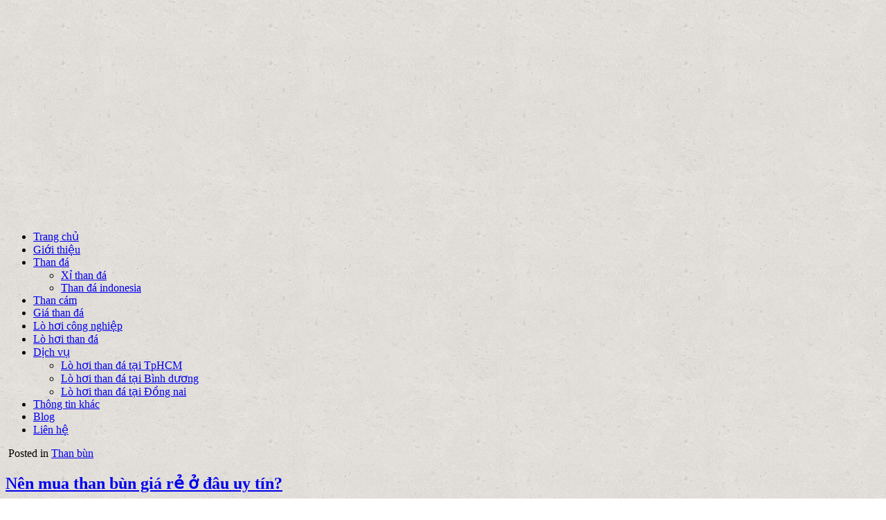

--- FILE ---
content_type: text/html; charset=UTF-8
request_url: https://thanda.net/nen-mua-than-bun-gia-re-o-dau/
body_size: 35265
content:
<!DOCTYPE html>
<html lang="en-US" prefix="og: https://ogp.me/ns#">
<head><meta charset="UTF-8"><script>if(navigator.userAgent.match(/MSIE|Internet Explorer/i)||navigator.userAgent.match(/Trident\/7\..*?rv:11/i)){var href=document.location.href;if(!href.match(/[?&]nowprocket/)){if(href.indexOf("?")==-1){if(href.indexOf("#")==-1){document.location.href=href+"?nowprocket=1"}else{document.location.href=href.replace("#","?nowprocket=1#")}}else{if(href.indexOf("#")==-1){document.location.href=href+"&nowprocket=1"}else{document.location.href=href.replace("#","&nowprocket=1#")}}}}</script><script>class RocketLazyLoadScripts{constructor(){this.triggerEvents=["keydown","mousedown","mousemove","touchmove","touchstart","touchend","wheel"],this.userEventHandler=this._triggerListener.bind(this),this.touchStartHandler=this._onTouchStart.bind(this),this.touchMoveHandler=this._onTouchMove.bind(this),this.touchEndHandler=this._onTouchEnd.bind(this),this.clickHandler=this._onClick.bind(this),this.interceptedClicks=[],window.addEventListener("pageshow",(e=>{this.persisted=e.persisted})),window.addEventListener("DOMContentLoaded",(()=>{this._preconnect3rdParties()})),this.delayedScripts={normal:[],async:[],defer:[]},this.allJQueries=[]}_addUserInteractionListener(e){document.hidden?e._triggerListener():(this.triggerEvents.forEach((t=>window.addEventListener(t,e.userEventHandler,{passive:!0}))),window.addEventListener("touchstart",e.touchStartHandler,{passive:!0}),window.addEventListener("mousedown",e.touchStartHandler),document.addEventListener("visibilitychange",e.userEventHandler))}_removeUserInteractionListener(){this.triggerEvents.forEach((e=>window.removeEventListener(e,this.userEventHandler,{passive:!0}))),document.removeEventListener("visibilitychange",this.userEventHandler)}_onTouchStart(e){"HTML"!==e.target.tagName&&(window.addEventListener("touchend",this.touchEndHandler),window.addEventListener("mouseup",this.touchEndHandler),window.addEventListener("touchmove",this.touchMoveHandler,{passive:!0}),window.addEventListener("mousemove",this.touchMoveHandler),e.target.addEventListener("click",this.clickHandler),this._renameDOMAttribute(e.target,"onclick","rocket-onclick"))}_onTouchMove(e){window.removeEventListener("touchend",this.touchEndHandler),window.removeEventListener("mouseup",this.touchEndHandler),window.removeEventListener("touchmove",this.touchMoveHandler,{passive:!0}),window.removeEventListener("mousemove",this.touchMoveHandler),e.target.removeEventListener("click",this.clickHandler),this._renameDOMAttribute(e.target,"rocket-onclick","onclick")}_onTouchEnd(e){window.removeEventListener("touchend",this.touchEndHandler),window.removeEventListener("mouseup",this.touchEndHandler),window.removeEventListener("touchmove",this.touchMoveHandler,{passive:!0}),window.removeEventListener("mousemove",this.touchMoveHandler)}_onClick(e){e.target.removeEventListener("click",this.clickHandler),this._renameDOMAttribute(e.target,"rocket-onclick","onclick"),this.interceptedClicks.push(e),e.preventDefault(),e.stopPropagation(),e.stopImmediatePropagation()}_replayClicks(){window.removeEventListener("touchstart",this.touchStartHandler,{passive:!0}),window.removeEventListener("mousedown",this.touchStartHandler),this.interceptedClicks.forEach((e=>{e.target.dispatchEvent(new MouseEvent("click",{view:e.view,bubbles:!0,cancelable:!0}))}))}_renameDOMAttribute(e,t,n){e.hasAttribute&&e.hasAttribute(t)&&(event.target.setAttribute(n,event.target.getAttribute(t)),event.target.removeAttribute(t))}_triggerListener(){this._removeUserInteractionListener(this),"loading"===document.readyState?document.addEventListener("DOMContentLoaded",this._loadEverythingNow.bind(this)):this._loadEverythingNow()}_preconnect3rdParties(){let e=[];document.querySelectorAll("script[type=rocketlazyloadscript]").forEach((t=>{if(t.hasAttribute("src")){const n=new URL(t.src).origin;n!==location.origin&&e.push({src:n,crossOrigin:t.crossOrigin||"module"===t.getAttribute("data-rocket-type")})}})),e=[...new Map(e.map((e=>[JSON.stringify(e),e]))).values()],this._batchInjectResourceHints(e,"preconnect")}async _loadEverythingNow(){this.lastBreath=Date.now(),this._delayEventListeners(),this._delayJQueryReady(this),this._handleDocumentWrite(),this._registerAllDelayedScripts(),this._preloadAllScripts(),await this._loadScriptsFromList(this.delayedScripts.normal),await this._loadScriptsFromList(this.delayedScripts.defer),await this._loadScriptsFromList(this.delayedScripts.async);try{await this._triggerDOMContentLoaded(),await this._triggerWindowLoad()}catch(e){}window.dispatchEvent(new Event("rocket-allScriptsLoaded")),this._replayClicks()}_registerAllDelayedScripts(){document.querySelectorAll("script[type=rocketlazyloadscript]").forEach((e=>{e.hasAttribute("src")?e.hasAttribute("async")&&!1!==e.async?this.delayedScripts.async.push(e):e.hasAttribute("defer")&&!1!==e.defer||"module"===e.getAttribute("data-rocket-type")?this.delayedScripts.defer.push(e):this.delayedScripts.normal.push(e):this.delayedScripts.normal.push(e)}))}async _transformScript(e){return await this._littleBreath(),new Promise((t=>{const n=document.createElement("script");[...e.attributes].forEach((e=>{let t=e.nodeName;"type"!==t&&("data-rocket-type"===t&&(t="type"),n.setAttribute(t,e.nodeValue))})),e.hasAttribute("src")?(n.addEventListener("load",t),n.addEventListener("error",t)):(n.text=e.text,t());try{e.parentNode.replaceChild(n,e)}catch(e){t()}}))}async _loadScriptsFromList(e){const t=e.shift();return t?(await this._transformScript(t),this._loadScriptsFromList(e)):Promise.resolve()}_preloadAllScripts(){this._batchInjectResourceHints([...this.delayedScripts.normal,...this.delayedScripts.defer,...this.delayedScripts.async],"preload")}_batchInjectResourceHints(e,t){var n=document.createDocumentFragment();e.forEach((e=>{if(e.src){const i=document.createElement("link");i.href=e.src,i.rel=t,"preconnect"!==t&&(i.as="script"),e.getAttribute&&"module"===e.getAttribute("data-rocket-type")&&(i.crossOrigin=!0),e.crossOrigin&&(i.crossOrigin=e.crossOrigin),n.appendChild(i)}})),document.head.appendChild(n)}_delayEventListeners(){let e={};function t(t,n){!function(t){function n(n){return e[t].eventsToRewrite.indexOf(n)>=0?"rocket-"+n:n}e[t]||(e[t]={originalFunctions:{add:t.addEventListener,remove:t.removeEventListener},eventsToRewrite:[]},t.addEventListener=function(){arguments[0]=n(arguments[0]),e[t].originalFunctions.add.apply(t,arguments)},t.removeEventListener=function(){arguments[0]=n(arguments[0]),e[t].originalFunctions.remove.apply(t,arguments)})}(t),e[t].eventsToRewrite.push(n)}function n(e,t){let n=e[t];Object.defineProperty(e,t,{get:()=>n||function(){},set(i){e["rocket"+t]=n=i}})}t(document,"DOMContentLoaded"),t(window,"DOMContentLoaded"),t(window,"load"),t(window,"pageshow"),t(document,"readystatechange"),n(document,"onreadystatechange"),n(window,"onload"),n(window,"onpageshow")}_delayJQueryReady(e){let t=window.jQuery;Object.defineProperty(window,"jQuery",{get:()=>t,set(n){if(n&&n.fn&&!e.allJQueries.includes(n)){n.fn.ready=n.fn.init.prototype.ready=function(t){e.domReadyFired?t.bind(document)(n):document.addEventListener("rocket-DOMContentLoaded",(()=>t.bind(document)(n)))};const t=n.fn.on;n.fn.on=n.fn.init.prototype.on=function(){if(this[0]===window){function e(e){return e.split(" ").map((e=>"load"===e||0===e.indexOf("load.")?"rocket-jquery-load":e)).join(" ")}"string"==typeof arguments[0]||arguments[0]instanceof String?arguments[0]=e(arguments[0]):"object"==typeof arguments[0]&&Object.keys(arguments[0]).forEach((t=>{delete Object.assign(arguments[0],{[e(t)]:arguments[0][t]})[t]}))}return t.apply(this,arguments),this},e.allJQueries.push(n)}t=n}})}async _triggerDOMContentLoaded(){this.domReadyFired=!0,await this._littleBreath(),document.dispatchEvent(new Event("rocket-DOMContentLoaded")),await this._littleBreath(),window.dispatchEvent(new Event("rocket-DOMContentLoaded")),await this._littleBreath(),document.dispatchEvent(new Event("rocket-readystatechange")),await this._littleBreath(),document.rocketonreadystatechange&&document.rocketonreadystatechange()}async _triggerWindowLoad(){await this._littleBreath(),window.dispatchEvent(new Event("rocket-load")),await this._littleBreath(),window.rocketonload&&window.rocketonload(),await this._littleBreath(),this.allJQueries.forEach((e=>e(window).trigger("rocket-jquery-load"))),await this._littleBreath();const e=new Event("rocket-pageshow");e.persisted=this.persisted,window.dispatchEvent(e),await this._littleBreath(),window.rocketonpageshow&&window.rocketonpageshow({persisted:this.persisted})}_handleDocumentWrite(){const e=new Map;document.write=document.writeln=function(t){const n=document.currentScript,i=document.createRange(),r=n.parentElement;let o=e.get(n);void 0===o&&(o=n.nextSibling,e.set(n,o));const s=document.createDocumentFragment();i.setStart(s,0),s.appendChild(i.createContextualFragment(t)),r.insertBefore(s,o)}}async _littleBreath(){Date.now()-this.lastBreath>45&&(await this._requestAnimFrame(),this.lastBreath=Date.now())}async _requestAnimFrame(){return document.hidden?new Promise((e=>setTimeout(e))):new Promise((e=>requestAnimationFrame(e)))}static run(){const e=new RocketLazyLoadScripts;e._addUserInteractionListener(e)}}RocketLazyLoadScripts.run();</script>

<meta name="viewport" content="width=device-width, initial-scale=1, maximum-scale=1">
<link rel="profile" href="http://gmpg.org/xfn/11">
<link rel="pingback" href="https://thanda.net/xmlrpc.php">
	<style>img:is([sizes="auto" i], [sizes^="auto," i]) { contain-intrinsic-size: 3000px 1500px }</style>
	<meta name="google-site-verification" content="p33pSx0ef5bdMx7-6CGqzaxLhOBAgV9LzNRwIAuXnA8" />
<meta name="google-site-verification" content="vdtbI7axRkhjKEEzVDfeJPAb-Oo9rd35RZ9trkgsoo0" />
<!-- Search Engine Optimization by Rank Math PRO - https://rankmath.com/ -->
<title>Nên mua than bùn giá rẻ ở đâu uy tín? - Than đá Mạnh Thành Công</title>
<meta name="description" content="Nên mua than bùn giá rẻ ở đâu uy tín? Than bùn được ứng dụng nhiều trong đời sống, góp phần phát triển ngành nông nghiệp vậy quý bạn đọc cùng chúng tôi tìm hiểu than bùn nhé"/>
<meta name="robots" content="follow, index, max-snippet:-1, max-video-preview:-1, max-image-preview:large"/>
<link rel="canonical" href="https://thanda.net/nen-mua-than-bun-gia-re-o-dau/" />
<meta property="og:locale" content="en_US" />
<meta property="og:type" content="article" />
<meta property="og:title" content="Nên mua than bùn giá rẻ ở đâu uy tín? - Than đá Mạnh Thành Công" />
<meta property="og:description" content="Nên mua than bùn giá rẻ ở đâu uy tín? Than bùn được ứng dụng nhiều trong đời sống, góp phần phát triển ngành nông nghiệp vậy quý bạn đọc cùng chúng tôi tìm hiểu than bùn nhé" />
<meta property="og:url" content="https://thanda.net/nen-mua-than-bun-gia-re-o-dau/" />
<meta property="og:site_name" content="Than đá Mạnh Thành Công" />
<meta property="article:tag" content="Than bun" />
<meta property="article:section" content="Than bùn" />
<meta property="og:updated_time" content="2022-07-08T09:19:58+00:00" />
<meta property="og:image" content="https://thanda.net/wp-content/uploads/2022/07/than-bun-tu-nhien.jpg" />
<meta property="og:image:secure_url" content="https://thanda.net/wp-content/uploads/2022/07/than-bun-tu-nhien.jpg" />
<meta property="og:image:width" content="800" />
<meta property="og:image:height" content="450" />
<meta property="og:image:alt" content="than bun tu nhien" />
<meta property="og:image:type" content="image/jpeg" />
<meta name="twitter:card" content="summary_large_image" />
<meta name="twitter:title" content="Nên mua than bùn giá rẻ ở đâu uy tín? - Than đá Mạnh Thành Công" />
<meta name="twitter:description" content="Nên mua than bùn giá rẻ ở đâu uy tín? Than bùn được ứng dụng nhiều trong đời sống, góp phần phát triển ngành nông nghiệp vậy quý bạn đọc cùng chúng tôi tìm hiểu than bùn nhé" />
<meta name="twitter:site" content="@adminkk" />
<meta name="twitter:creator" content="@adminkk" />
<meta name="twitter:image" content="https://thanda.net/wp-content/uploads/2022/07/than-bun-tu-nhien.jpg" />
<meta name="twitter:label1" content="Written by" />
<meta name="twitter:data1" content="Anh Tuan" />
<meta name="twitter:label2" content="Time to read" />
<meta name="twitter:data2" content="6 minutes" />
<!-- /Rank Math WordPress SEO plugin -->

<link rel='dns-prefetch' href='//fonts.googleapis.com' />
<script type="rocketlazyloadscript" data-rocket-type="text/javascript">
/* <![CDATA[ */
window._wpemojiSettings = {"baseUrl":"https:\/\/s.w.org\/images\/core\/emoji\/16.0.1\/72x72\/","ext":".png","svgUrl":"https:\/\/s.w.org\/images\/core\/emoji\/16.0.1\/svg\/","svgExt":".svg","source":{"concatemoji":"https:\/\/thanda.net\/wp-includes\/js\/wp-emoji-release.min.js?ver=6.8.3"}};
/*! This file is auto-generated */
!function(s,n){var o,i,e;function c(e){try{var t={supportTests:e,timestamp:(new Date).valueOf()};sessionStorage.setItem(o,JSON.stringify(t))}catch(e){}}function p(e,t,n){e.clearRect(0,0,e.canvas.width,e.canvas.height),e.fillText(t,0,0);var t=new Uint32Array(e.getImageData(0,0,e.canvas.width,e.canvas.height).data),a=(e.clearRect(0,0,e.canvas.width,e.canvas.height),e.fillText(n,0,0),new Uint32Array(e.getImageData(0,0,e.canvas.width,e.canvas.height).data));return t.every(function(e,t){return e===a[t]})}function u(e,t){e.clearRect(0,0,e.canvas.width,e.canvas.height),e.fillText(t,0,0);for(var n=e.getImageData(16,16,1,1),a=0;a<n.data.length;a++)if(0!==n.data[a])return!1;return!0}function f(e,t,n,a){switch(t){case"flag":return n(e,"\ud83c\udff3\ufe0f\u200d\u26a7\ufe0f","\ud83c\udff3\ufe0f\u200b\u26a7\ufe0f")?!1:!n(e,"\ud83c\udde8\ud83c\uddf6","\ud83c\udde8\u200b\ud83c\uddf6")&&!n(e,"\ud83c\udff4\udb40\udc67\udb40\udc62\udb40\udc65\udb40\udc6e\udb40\udc67\udb40\udc7f","\ud83c\udff4\u200b\udb40\udc67\u200b\udb40\udc62\u200b\udb40\udc65\u200b\udb40\udc6e\u200b\udb40\udc67\u200b\udb40\udc7f");case"emoji":return!a(e,"\ud83e\udedf")}return!1}function g(e,t,n,a){var r="undefined"!=typeof WorkerGlobalScope&&self instanceof WorkerGlobalScope?new OffscreenCanvas(300,150):s.createElement("canvas"),o=r.getContext("2d",{willReadFrequently:!0}),i=(o.textBaseline="top",o.font="600 32px Arial",{});return e.forEach(function(e){i[e]=t(o,e,n,a)}),i}function t(e){var t=s.createElement("script");t.src=e,t.defer=!0,s.head.appendChild(t)}"undefined"!=typeof Promise&&(o="wpEmojiSettingsSupports",i=["flag","emoji"],n.supports={everything:!0,everythingExceptFlag:!0},e=new Promise(function(e){s.addEventListener("DOMContentLoaded",e,{once:!0})}),new Promise(function(t){var n=function(){try{var e=JSON.parse(sessionStorage.getItem(o));if("object"==typeof e&&"number"==typeof e.timestamp&&(new Date).valueOf()<e.timestamp+604800&&"object"==typeof e.supportTests)return e.supportTests}catch(e){}return null}();if(!n){if("undefined"!=typeof Worker&&"undefined"!=typeof OffscreenCanvas&&"undefined"!=typeof URL&&URL.createObjectURL&&"undefined"!=typeof Blob)try{var e="postMessage("+g.toString()+"("+[JSON.stringify(i),f.toString(),p.toString(),u.toString()].join(",")+"));",a=new Blob([e],{type:"text/javascript"}),r=new Worker(URL.createObjectURL(a),{name:"wpTestEmojiSupports"});return void(r.onmessage=function(e){c(n=e.data),r.terminate(),t(n)})}catch(e){}c(n=g(i,f,p,u))}t(n)}).then(function(e){for(var t in e)n.supports[t]=e[t],n.supports.everything=n.supports.everything&&n.supports[t],"flag"!==t&&(n.supports.everythingExceptFlag=n.supports.everythingExceptFlag&&n.supports[t]);n.supports.everythingExceptFlag=n.supports.everythingExceptFlag&&!n.supports.flag,n.DOMReady=!1,n.readyCallback=function(){n.DOMReady=!0}}).then(function(){return e}).then(function(){var e;n.supports.everything||(n.readyCallback(),(e=n.source||{}).concatemoji?t(e.concatemoji):e.wpemoji&&e.twemoji&&(t(e.twemoji),t(e.wpemoji)))}))}((window,document),window._wpemojiSettings);
/* ]]> */
</script>
<style id='wp-emoji-styles-inline-css' type='text/css'>

	img.wp-smiley, img.emoji {
		display: inline !important;
		border: none !important;
		box-shadow: none !important;
		height: 1em !important;
		width: 1em !important;
		margin: 0 0.07em !important;
		vertical-align: -0.1em !important;
		background: none !important;
		padding: 0 !important;
	}
</style>
<style id='classic-theme-styles-inline-css' type='text/css'>
/*! This file is auto-generated */
.wp-block-button__link{color:#fff;background-color:#32373c;border-radius:9999px;box-shadow:none;text-decoration:none;padding:calc(.667em + 2px) calc(1.333em + 2px);font-size:1.125em}.wp-block-file__button{background:#32373c;color:#fff;text-decoration:none}
</style>
<style id='global-styles-inline-css' type='text/css'>
:root{--wp--preset--aspect-ratio--square: 1;--wp--preset--aspect-ratio--4-3: 4/3;--wp--preset--aspect-ratio--3-4: 3/4;--wp--preset--aspect-ratio--3-2: 3/2;--wp--preset--aspect-ratio--2-3: 2/3;--wp--preset--aspect-ratio--16-9: 16/9;--wp--preset--aspect-ratio--9-16: 9/16;--wp--preset--color--black: #000000;--wp--preset--color--cyan-bluish-gray: #abb8c3;--wp--preset--color--white: #ffffff;--wp--preset--color--pale-pink: #f78da7;--wp--preset--color--vivid-red: #cf2e2e;--wp--preset--color--luminous-vivid-orange: #ff6900;--wp--preset--color--luminous-vivid-amber: #fcb900;--wp--preset--color--light-green-cyan: #7bdcb5;--wp--preset--color--vivid-green-cyan: #00d084;--wp--preset--color--pale-cyan-blue: #8ed1fc;--wp--preset--color--vivid-cyan-blue: #0693e3;--wp--preset--color--vivid-purple: #9b51e0;--wp--preset--gradient--vivid-cyan-blue-to-vivid-purple: linear-gradient(135deg,rgba(6,147,227,1) 0%,rgb(155,81,224) 100%);--wp--preset--gradient--light-green-cyan-to-vivid-green-cyan: linear-gradient(135deg,rgb(122,220,180) 0%,rgb(0,208,130) 100%);--wp--preset--gradient--luminous-vivid-amber-to-luminous-vivid-orange: linear-gradient(135deg,rgba(252,185,0,1) 0%,rgba(255,105,0,1) 100%);--wp--preset--gradient--luminous-vivid-orange-to-vivid-red: linear-gradient(135deg,rgba(255,105,0,1) 0%,rgb(207,46,46) 100%);--wp--preset--gradient--very-light-gray-to-cyan-bluish-gray: linear-gradient(135deg,rgb(238,238,238) 0%,rgb(169,184,195) 100%);--wp--preset--gradient--cool-to-warm-spectrum: linear-gradient(135deg,rgb(74,234,220) 0%,rgb(151,120,209) 20%,rgb(207,42,186) 40%,rgb(238,44,130) 60%,rgb(251,105,98) 80%,rgb(254,248,76) 100%);--wp--preset--gradient--blush-light-purple: linear-gradient(135deg,rgb(255,206,236) 0%,rgb(152,150,240) 100%);--wp--preset--gradient--blush-bordeaux: linear-gradient(135deg,rgb(254,205,165) 0%,rgb(254,45,45) 50%,rgb(107,0,62) 100%);--wp--preset--gradient--luminous-dusk: linear-gradient(135deg,rgb(255,203,112) 0%,rgb(199,81,192) 50%,rgb(65,88,208) 100%);--wp--preset--gradient--pale-ocean: linear-gradient(135deg,rgb(255,245,203) 0%,rgb(182,227,212) 50%,rgb(51,167,181) 100%);--wp--preset--gradient--electric-grass: linear-gradient(135deg,rgb(202,248,128) 0%,rgb(113,206,126) 100%);--wp--preset--gradient--midnight: linear-gradient(135deg,rgb(2,3,129) 0%,rgb(40,116,252) 100%);--wp--preset--font-size--small: 13px;--wp--preset--font-size--medium: 20px;--wp--preset--font-size--large: 36px;--wp--preset--font-size--x-large: 42px;--wp--preset--spacing--20: 0.44rem;--wp--preset--spacing--30: 0.67rem;--wp--preset--spacing--40: 1rem;--wp--preset--spacing--50: 1.5rem;--wp--preset--spacing--60: 2.25rem;--wp--preset--spacing--70: 3.38rem;--wp--preset--spacing--80: 5.06rem;--wp--preset--shadow--natural: 6px 6px 9px rgba(0, 0, 0, 0.2);--wp--preset--shadow--deep: 12px 12px 50px rgba(0, 0, 0, 0.4);--wp--preset--shadow--sharp: 6px 6px 0px rgba(0, 0, 0, 0.2);--wp--preset--shadow--outlined: 6px 6px 0px -3px rgba(255, 255, 255, 1), 6px 6px rgba(0, 0, 0, 1);--wp--preset--shadow--crisp: 6px 6px 0px rgba(0, 0, 0, 1);}:where(.is-layout-flex){gap: 0.5em;}:where(.is-layout-grid){gap: 0.5em;}body .is-layout-flex{display: flex;}.is-layout-flex{flex-wrap: wrap;align-items: center;}.is-layout-flex > :is(*, div){margin: 0;}body .is-layout-grid{display: grid;}.is-layout-grid > :is(*, div){margin: 0;}:where(.wp-block-columns.is-layout-flex){gap: 2em;}:where(.wp-block-columns.is-layout-grid){gap: 2em;}:where(.wp-block-post-template.is-layout-flex){gap: 1.25em;}:where(.wp-block-post-template.is-layout-grid){gap: 1.25em;}.has-black-color{color: var(--wp--preset--color--black) !important;}.has-cyan-bluish-gray-color{color: var(--wp--preset--color--cyan-bluish-gray) !important;}.has-white-color{color: var(--wp--preset--color--white) !important;}.has-pale-pink-color{color: var(--wp--preset--color--pale-pink) !important;}.has-vivid-red-color{color: var(--wp--preset--color--vivid-red) !important;}.has-luminous-vivid-orange-color{color: var(--wp--preset--color--luminous-vivid-orange) !important;}.has-luminous-vivid-amber-color{color: var(--wp--preset--color--luminous-vivid-amber) !important;}.has-light-green-cyan-color{color: var(--wp--preset--color--light-green-cyan) !important;}.has-vivid-green-cyan-color{color: var(--wp--preset--color--vivid-green-cyan) !important;}.has-pale-cyan-blue-color{color: var(--wp--preset--color--pale-cyan-blue) !important;}.has-vivid-cyan-blue-color{color: var(--wp--preset--color--vivid-cyan-blue) !important;}.has-vivid-purple-color{color: var(--wp--preset--color--vivid-purple) !important;}.has-black-background-color{background-color: var(--wp--preset--color--black) !important;}.has-cyan-bluish-gray-background-color{background-color: var(--wp--preset--color--cyan-bluish-gray) !important;}.has-white-background-color{background-color: var(--wp--preset--color--white) !important;}.has-pale-pink-background-color{background-color: var(--wp--preset--color--pale-pink) !important;}.has-vivid-red-background-color{background-color: var(--wp--preset--color--vivid-red) !important;}.has-luminous-vivid-orange-background-color{background-color: var(--wp--preset--color--luminous-vivid-orange) !important;}.has-luminous-vivid-amber-background-color{background-color: var(--wp--preset--color--luminous-vivid-amber) !important;}.has-light-green-cyan-background-color{background-color: var(--wp--preset--color--light-green-cyan) !important;}.has-vivid-green-cyan-background-color{background-color: var(--wp--preset--color--vivid-green-cyan) !important;}.has-pale-cyan-blue-background-color{background-color: var(--wp--preset--color--pale-cyan-blue) !important;}.has-vivid-cyan-blue-background-color{background-color: var(--wp--preset--color--vivid-cyan-blue) !important;}.has-vivid-purple-background-color{background-color: var(--wp--preset--color--vivid-purple) !important;}.has-black-border-color{border-color: var(--wp--preset--color--black) !important;}.has-cyan-bluish-gray-border-color{border-color: var(--wp--preset--color--cyan-bluish-gray) !important;}.has-white-border-color{border-color: var(--wp--preset--color--white) !important;}.has-pale-pink-border-color{border-color: var(--wp--preset--color--pale-pink) !important;}.has-vivid-red-border-color{border-color: var(--wp--preset--color--vivid-red) !important;}.has-luminous-vivid-orange-border-color{border-color: var(--wp--preset--color--luminous-vivid-orange) !important;}.has-luminous-vivid-amber-border-color{border-color: var(--wp--preset--color--luminous-vivid-amber) !important;}.has-light-green-cyan-border-color{border-color: var(--wp--preset--color--light-green-cyan) !important;}.has-vivid-green-cyan-border-color{border-color: var(--wp--preset--color--vivid-green-cyan) !important;}.has-pale-cyan-blue-border-color{border-color: var(--wp--preset--color--pale-cyan-blue) !important;}.has-vivid-cyan-blue-border-color{border-color: var(--wp--preset--color--vivid-cyan-blue) !important;}.has-vivid-purple-border-color{border-color: var(--wp--preset--color--vivid-purple) !important;}.has-vivid-cyan-blue-to-vivid-purple-gradient-background{background: var(--wp--preset--gradient--vivid-cyan-blue-to-vivid-purple) !important;}.has-light-green-cyan-to-vivid-green-cyan-gradient-background{background: var(--wp--preset--gradient--light-green-cyan-to-vivid-green-cyan) !important;}.has-luminous-vivid-amber-to-luminous-vivid-orange-gradient-background{background: var(--wp--preset--gradient--luminous-vivid-amber-to-luminous-vivid-orange) !important;}.has-luminous-vivid-orange-to-vivid-red-gradient-background{background: var(--wp--preset--gradient--luminous-vivid-orange-to-vivid-red) !important;}.has-very-light-gray-to-cyan-bluish-gray-gradient-background{background: var(--wp--preset--gradient--very-light-gray-to-cyan-bluish-gray) !important;}.has-cool-to-warm-spectrum-gradient-background{background: var(--wp--preset--gradient--cool-to-warm-spectrum) !important;}.has-blush-light-purple-gradient-background{background: var(--wp--preset--gradient--blush-light-purple) !important;}.has-blush-bordeaux-gradient-background{background: var(--wp--preset--gradient--blush-bordeaux) !important;}.has-luminous-dusk-gradient-background{background: var(--wp--preset--gradient--luminous-dusk) !important;}.has-pale-ocean-gradient-background{background: var(--wp--preset--gradient--pale-ocean) !important;}.has-electric-grass-gradient-background{background: var(--wp--preset--gradient--electric-grass) !important;}.has-midnight-gradient-background{background: var(--wp--preset--gradient--midnight) !important;}.has-small-font-size{font-size: var(--wp--preset--font-size--small) !important;}.has-medium-font-size{font-size: var(--wp--preset--font-size--medium) !important;}.has-large-font-size{font-size: var(--wp--preset--font-size--large) !important;}.has-x-large-font-size{font-size: var(--wp--preset--font-size--x-large) !important;}
:where(.wp-block-post-template.is-layout-flex){gap: 1.25em;}:where(.wp-block-post-template.is-layout-grid){gap: 1.25em;}
:where(.wp-block-columns.is-layout-flex){gap: 2em;}:where(.wp-block-columns.is-layout-grid){gap: 2em;}
:root :where(.wp-block-pullquote){font-size: 1.5em;line-height: 1.6;}
</style>
<link data-minify="1" rel='stylesheet' id='contact-form-7-css' href='https://thanda.net/wp-content/cache/min/1/wp-content/plugins/contact-form-7/includes/css/styles.css?ver=1760092683' type='text/css' media='all' />
<link data-minify="1" rel='stylesheet' id='inet-wk-contact-style-css' href='https://thanda.net/wp-content/cache/min/1/wp-content/plugins/inet-webkit/assets/css/frontend/inet-webkit-contact-style.css?ver=1760092683' type='text/css' media='all' />
<link data-minify="1" rel='stylesheet' id='puremag-maincss-css' href='https://thanda.net/wp-content/cache/min/1/wp-content/themes/puremag-pro/style.css?ver=1760092683' type='text/css' media='all' />
<link data-minify="1" rel='stylesheet' id='font-awesome-css' href='https://thanda.net/wp-content/cache/min/1/wp-content/themes/puremag-pro/assets/css/font-awesome.min.css?ver=1760092683' type='text/css' media='all' />
<link rel='stylesheet' id='puremag-webfont-css' href='//fonts.googleapis.com/css?family=Playfair+Display:400,400i,700,700i|Domine:400,700|Oswald:400,700' type='text/css' media='all' />
<style id='rocket-lazyload-inline-css' type='text/css'>
.rll-youtube-player{position:relative;padding-bottom:56.23%;height:0;overflow:hidden;max-width:100%;}.rll-youtube-player:focus-within{outline: 2px solid currentColor;outline-offset: 5px;}.rll-youtube-player iframe{position:absolute;top:0;left:0;width:100%;height:100%;z-index:100;background:0 0}.rll-youtube-player img{bottom:0;display:block;left:0;margin:auto;max-width:100%;width:100%;position:absolute;right:0;top:0;border:none;height:auto;-webkit-transition:.4s all;-moz-transition:.4s all;transition:.4s all}.rll-youtube-player img:hover{-webkit-filter:brightness(75%)}.rll-youtube-player .play{height:100%;width:100%;left:0;top:0;position:absolute;background:url(https://thanda.net/wp-content/plugins/wp-rocket/assets/img/youtube.png) no-repeat center;background-color: transparent !important;cursor:pointer;border:none;}
</style>
<script type="rocketlazyloadscript" data-rocket-type="text/javascript" src="https://thanda.net/wp-includes/js/jquery/jquery.min.js?ver=3.7.1" id="jquery-core-js" defer></script>
<script type="rocketlazyloadscript" data-rocket-type="text/javascript" src="https://thanda.net/wp-includes/js/jquery/jquery-migrate.min.js?ver=3.4.1" id="jquery-migrate-js" defer></script>
<!--[if lt IE 9]>
<script type="text/javascript" src="https://thanda.net/wp-content/themes/puremag-pro/assets/js/html5shiv.js" id="puremag-html5shiv-js"></script>
<![endif]-->
<!--[if lt IE 9]>
<script type="text/javascript" src="https://thanda.net/wp-content/themes/puremag-pro/assets/js/respond.js" id="puremag-respond-js"></script>
<![endif]-->
<link rel="https://api.w.org/" href="https://thanda.net/wp-json/" /><link rel="alternate" title="JSON" type="application/json" href="https://thanda.net/wp-json/wp/v2/posts/517" /><link rel="alternate" title="oEmbed (JSON)" type="application/json+oembed" href="https://thanda.net/wp-json/oembed/1.0/embed?url=https%3A%2F%2Fthanda.net%2Fnen-mua-than-bun-gia-re-o-dau%2F" />
<link rel="alternate" title="oEmbed (XML)" type="text/xml+oembed" href="https://thanda.net/wp-json/oembed/1.0/embed?url=https%3A%2F%2Fthanda.net%2Fnen-mua-than-bun-gia-re-o-dau%2F&#038;format=xml" />
<!-- Analytics by WP Statistics - https://wp-statistics.com -->
    <style type="text/css">
    body{font-family:;font-size:;font-weight:;font-style:;line-height:;}

    h1{font-size:;font-weight:;font-style:;}
    h2{font-size:;font-weight:;font-style:;}
    h3{font-size:;font-weight:;font-style:;}
    h4{font-size:;font-weight:;font-style:;}
    h5{font-size:;font-weight:;font-style:;}
    h6{font-size:;font-weight:;font-style:;}
    h1,h2,h3,h4,h5,h6{font-family:;line-height:;}

    .puremag-site-title{font-family:;font-size:;font-weight:;font-style:;line-height: !important;}
    .puremag-site-description{font-family:;font-size:;font-weight:;font-style:;line-height: !important;}

    .puremag-nav-primary a{font-family:;font-size:;font-weight:;font-style:;}

    .entry-title{font-family:;font-size:;font-weight:;font-style:;line-height:;}

    .puremag-posts .puremag-posts-heading,#puremag-sidebar-wrapper .widget .puremag-widget-title,.puremag-featured-posts-area .widget .puremag-widget-title{font-family:;font-size:;font-weight:;font-style:;line-height:;}

    #puremag-footer-blocks .widget .puremag-widget-title{font-family:;font-size:;font-weight:;font-style:;line-height:;}

    .puremag-featured-post-title,.puremag-popular-post .puremag-popular-post-title,.puremag-recent-post .puremag-recent-post-title,.puremag-random-post .puremag-random-post-title{font-family:;font-size:;font-weight:;font-style:;line-height:;}

    .puremag-featured-post:first-child .puremag-featured-post-title,.puremag-full-post-title,.puremag-standard-post-title,.puremag-list-post-title,.puremag-grid-post-title{font-family:;font-size:;font-weight:;font-style:;line-height:;}

    .puremag-featured-post-categories a,.puremag-full-post-categories a,.puremag-standard-post-categories a,.puremag-list-post-categories a,.puremag-grid-post-categories a{font-family:;font-size:;font-weight:;font-style:;}

    .puremag-entry-meta-single,.puremag-featured-post-footer,.puremag-full-post-footer,.puremag-standard-post-footer,.puremag-list-post-footer,.puremag-grid-post-footer,.puremag-popular-entry-meta,.puremag-recent-entry-meta,.puremag-random-entry-meta{font-family:;font-size:;font-weight:;font-style:;}

    .puremag-standard-post-read-more,.puremag-list-post-read-more,.puremag-grid-post-read-more{font-family:;font-size:;font-weight:;font-style:;}
    </style>
        <style type="text/css">
                
                                

    
    
        
                
        
                
    
        
        
            
                
        
                            
                        </style>
    <style type="text/css" id="custom-background-css">
body.custom-background { background-image: url("https://thanda.net/wp-content/themes/puremag-pro/assets/images/background.png"); background-position: left top; background-size: auto; background-repeat: repeat; background-attachment: fixed; }
</style>
	<link rel="icon" href="https://thanda.net/wp-content/uploads/2022/03/cropped-icon-32x32.png" sizes="32x32" />
<link rel="icon" href="https://thanda.net/wp-content/uploads/2022/03/cropped-icon-192x192.png" sizes="192x192" />
<link rel="apple-touch-icon" href="https://thanda.net/wp-content/uploads/2022/03/cropped-icon-180x180.png" />
<meta name="msapplication-TileImage" content="https://thanda.net/wp-content/uploads/2022/03/cropped-icon-270x270.png" />
<noscript><style id="rocket-lazyload-nojs-css">.rll-youtube-player, [data-lazy-src]{display:none !important;}</style></noscript></head>

<body class="wp-singular post-template-default single single-post postid-517 single-format-standard custom-background wp-custom-logo wp-theme-puremag-pro puremag-animated puremag-fadein puremag-group-blog" id="puremag-site-body" itemscope="itemscope" itemtype="http://schema.org/WebPage">

<div class="puremag-container" id="puremag-header" itemscope="itemscope" itemtype="http://schema.org/WPHeader" role="banner">
<div class="clearfix" id="puremag-head-content">


<div class="puremag-header-inside clearfix">
<div id="puremag-logo">
    <div class="site-branding">
    <a href="https://thanda.net/" rel="home" style="display: block;">
        <img src="data:image/svg+xml,%3Csvg%20xmlns='http://www.w3.org/2000/svg'%20viewBox='0%200%200%200'%3E%3C/svg%3E" alt="" class="puremag-logo-image" data-lazy-src="https://thanda.net/wp-content/uploads/2023/07/cropped-logo-manh-thanh-cong.png"/><noscript><img src="https://thanda.net/wp-content/uploads/2023/07/cropped-logo-manh-thanh-cong.png" alt="" class="puremag-logo-image"/></noscript>
    </a>
    </div>
</div><!--/#puremag-logo -->

<div id="puremag-header-banner">
<div id="custom_html-4" class="widget_text puremag-header-widget widget widget_custom_html"><div class="textwidget custom-html-widget"><img src="data:image/svg+xml,%3Csvg%20xmlns='http://www.w3.org/2000/svg'%20viewBox='0%200%200%200'%3E%3C/svg%3E" alt="Than da Manh Thanh Cong" data-lazy-src="https://thanda.net/wp-content/uploads/2022/09/than-da-mtc-net.jpg" /><noscript><img src="https://thanda.net/wp-content/uploads/2022/09/than-da-mtc-net.jpg" alt="Than da Manh Thanh Cong" /></noscript></div></div></div><!--/#puremag-header-banner -->
</div>

</div><!--/#puremag-head-content -->
</div><!--/#puremag-header -->

<div class="puremag-container clearfix" id="puremag-puremag-wrapper">

<nav class="puremag-nav-primary" id="puremag-primary-navigation" itemscope="itemscope" itemtype="http://schema.org/SiteNavigationElement" role="navigation">
<div class="menu-menu_dichvu-container"><ul id="menu-primary-navigation" class="menu puremag-nav-menu menu-primary"><li id="menu-item-768" class="menu-item menu-item-type-custom menu-item-object-custom menu-item-home menu-item-768"><a href="https://thanda.net/">Trang chủ</a></li>
<li id="menu-item-769" class="menu-item menu-item-type-custom menu-item-object-custom menu-item-769"><a href="https://thanda.net/gioi-thieu/">Giới thiệu</a></li>
<li id="menu-item-76" class="menu-item menu-item-type-custom menu-item-object-custom menu-item-has-children menu-item-76"><a href="https://thanda.net/bang-gia-than-da-hom-nay/">Than đá</a>
<ul class="sub-menu">
	<li id="menu-item-81" class="menu-item menu-item-type-custom menu-item-object-custom menu-item-81"><a href="https://thanda.net/xi-than-da-mua-o-dau/">Xỉ than đá</a></li>
	<li id="menu-item-64" class="menu-item menu-item-type-custom menu-item-object-custom menu-item-64"><a href="https://thanda.net/bao-gia-than-da-indonesia/">Than đá indonesia</a></li>
</ul>
</li>
<li id="menu-item-86" class="menu-item menu-item-type-custom menu-item-object-custom menu-item-86"><a href="https://thanda.net/gia-than-cam-2a-5ab-6ab-8c/">Than cám</a></li>
<li id="menu-item-69" class="menu-item menu-item-type-custom menu-item-object-custom menu-item-69"><a href="https://thanda.net/gia-than-da-bao-nhieu-tien-1-tan/">Giá than đá</a></li>
<li id="menu-item-91" class="menu-item menu-item-type-custom menu-item-object-custom menu-item-91"><a href="https://thanda.net/lo-hoi-cong-nghiep/">Lò hơi công nghiệp</a></li>
<li id="menu-item-837" class="menu-item menu-item-type-custom menu-item-object-custom menu-item-837"><a href="https://thanda.net/gia-lo-hoi-than-da/">Lò hơi than đá</a></li>
<li id="menu-item-899" class="menu-item menu-item-type-custom menu-item-object-custom menu-item-has-children menu-item-899"><a href="https://thanda.net/ban-hoi-cong-nghiep/">Dịch vụ</a>
<ul class="sub-menu">
	<li id="menu-item-901" class="menu-item menu-item-type-custom menu-item-object-custom menu-item-901"><a href="https://thanda.net/thi-cong-lap-rap-lo-hoi-than-da-tai-tphcm/">Lò hơi than đá tại TpHCM</a></li>
	<li id="menu-item-902" class="menu-item menu-item-type-custom menu-item-object-custom menu-item-902"><a href="https://thanda.net/ban-than-da-va-lap-lo-hoi-than-da-tai-binh-duong/">Lò hơi than đá tại Bình dương</a></li>
	<li id="menu-item-900" class="menu-item menu-item-type-custom menu-item-object-custom menu-item-900"><a href="https://thanda.net/dich-vu-lap-dat-lo-hoi-than-da-tai-dong-nai/">Lò hơi than đá tại Đồng nai</a></li>
</ul>
</li>
<li id="menu-item-1274" class="menu-item menu-item-type-taxonomy menu-item-object-category menu-item-1274"><a href="https://thanda.net/dm/thong-tin-khac/">Thông tin khác</a></li>
<li id="menu-item-1273" class="menu-item menu-item-type-taxonomy menu-item-object-category menu-item-1273"><a href="https://thanda.net/dm/blog/">Blog</a></li>
<li id="menu-item-770" class="menu-item menu-item-type-post_type menu-item-object-page menu-item-770"><a href="https://thanda.net/lien-he/">Liên hệ</a></li>
</ul></div></nav>

<div class="clearfix" id="puremag-content-wrapper">
<div class="puremag-main-wrapper clearfix" id="puremag-main-wrapper" itemscope="itemscope" itemtype="http://schema.org/Blog" role="main">
<div class="theiaStickySidebar">

<div class="puremag-posts-wrapper" id="puremag-posts-wrapper">


    
<article id="post-517" class="puremag-post-singular post-517 post type-post status-publish format-standard has-post-thumbnail hentry category-than-bun tag-than-bun wpcat-49-id">

    <header class="entry-header">
        <div class="puremag-entry-meta-single puremag-entry-meta-single-top"><span class="puremag-entry-meta-single-cats"><i class="fa fa-folder-open-o"></i>&nbsp;<span class="screen-reader-text">Posted in </span><a href="https://thanda.net/dm/than-bun/" rel="category tag">Than bùn</a></span></div>
        <h1 class="post-title entry-title"><a href="https://thanda.net/nen-mua-than-bun-gia-re-o-dau/" rel="bookmark">Nên mua than bùn giá rẻ ở đâu uy tín?</a></h1>
                <div class="puremag-entry-meta-single">
    <span class="puremag-entry-meta-single-author"><i class="fa fa-user-circle-o"></i>&nbsp;<span class="author vcard" itemscope="itemscope" itemtype="http://schema.org/Person" itemprop="author"><a class="url fn n" href="https://thanda.net/author/adminkk/">Anh Tuan</a></span></span>    <span class="puremag-entry-meta-single-date"><i class="fa fa-clock-o"></i>&nbsp;July 8, 2022</span>            </div>
        </header><!-- .entry-header -->

    <div class="entry-content clearfix">
                                        <a href="https://thanda.net/nen-mua-than-bun-gia-re-o-dau/" title="Permanent Link to Nên mua than bùn giá rẻ ở đâu uy tín?"><img width="594" height="334" src="data:image/svg+xml,%3Csvg%20xmlns='http://www.w3.org/2000/svg'%20viewBox='0%200%20594%20334'%3E%3C/svg%3E" class="puremag-post-thumbnail-single wp-post-image" alt="than bun tu nhien" decoding="async" fetchpriority="high" data-lazy-srcset="https://thanda.net/wp-content/uploads/2022/07/than-bun-tu-nhien.jpg 800w, https://thanda.net/wp-content/uploads/2022/07/than-bun-tu-nhien-300x169.jpg 300w, https://thanda.net/wp-content/uploads/2022/07/than-bun-tu-nhien-768x432.jpg 768w" data-lazy-sizes="(max-width: 594px) 100vw, 594px" data-lazy-src="https://thanda.net/wp-content/uploads/2022/07/than-bun-tu-nhien.jpg" /><noscript><img width="594" height="334" src="https://thanda.net/wp-content/uploads/2022/07/than-bun-tu-nhien.jpg" class="puremag-post-thumbnail-single wp-post-image" alt="than bun tu nhien" decoding="async" fetchpriority="high" srcset="https://thanda.net/wp-content/uploads/2022/07/than-bun-tu-nhien.jpg 800w, https://thanda.net/wp-content/uploads/2022/07/than-bun-tu-nhien-300x169.jpg 300w, https://thanda.net/wp-content/uploads/2022/07/than-bun-tu-nhien-768x432.jpg 768w" sizes="(max-width: 594px) 100vw, 594px" /></noscript></a>
                <p><span style="font-weight: 400;">Bạn đang cần </span><b>mua than bùn</b><span style="font-weight: 400;"> nhưng hiện nay trên thị trường có rất nhiều đơn vị kinh doanh mặt hàng này. Vậy mua than bùn ở đâu giá rẻ mà uy tín chất lượng? Hãy cùng tìm câu trả lời qua nội dụng sau:</span></p>
<h2><b>Nên mua than bùn giá rẻ ở đâu uy tín?</b></h2>
<p><span style="font-weight: 400;">Than bùn có mặt trong rất nhiều lĩnh vực của cuộc sống hiện nay. Chúng ta thường mua than bùn để làm phân bón nông nghiệp cực tốt. Vậy đâu là địa chỉ mua than bùn uy tín và chất lượng? Hãy cùng Mạnh Thành Công tìm hiểu qua nội dung sau đây.</span></p>
<h3><b>Nơi mua than bùn giá rẻ uy tín năm 2022</b></h3>
<p><span style="font-weight: 400;">Than bùn hiện nay được sử dụng rất nhiều trong ngành công nghiệp sản xuất và ứng dụng nông nghiệp. Rất nhiều loại <strong><a title="than đá" href="https://thanda.net/bang-gia-than-da-hom-nay/">than đá</a></strong> còn được ứng dụng để trở thành nguyên liệu cho phân bón vi sinh. Nhìn chung với sự cần thiết của than trong các lĩnh vực của cuộc sống hiện nay thì việc lựa chọn mua than bùn được rất nhiều người quan tâm và săn đón.</span></p>
<p><span style="font-weight: 400;">Bất kể bạn là doanh nghiệp sản xuất nhỏ, vừa hay lớn thì sử dụng các loại than công nghiệp cũng là điều vô cần thiết cần phải hướng đến và lựa chọn. Đây không chỉ là một trong những cách giúp tiết kiệm được tối đa chi phí sản xuất mà còn giúp mang lại rất nhiều lợi ích thiết thực khác cho người những sử dụng.</span></p>
<figure id="attachment_519" aria-describedby="caption-attachment-519" style="width: 500px" class="wp-caption aligncenter"><img decoding="async" class="wp-image-519 size-full" src="data:image/svg+xml,%3Csvg%20xmlns='http://www.w3.org/2000/svg'%20viewBox='0%200%20500%20375'%3E%3C/svg%3E" alt="than bun mua o dau 1" width="500" height="375" data-lazy-srcset="https://thanda.net/wp-content/uploads/2022/07/than-bun-mod1.jpg 500w, https://thanda.net/wp-content/uploads/2022/07/than-bun-mod1-300x225.jpg 300w" data-lazy-sizes="(max-width: 500px) 100vw, 500px" data-lazy-src="https://thanda.net/wp-content/uploads/2022/07/than-bun-mod1.jpg" /><noscript><img decoding="async" class="wp-image-519 size-full" src="https://thanda.net/wp-content/uploads/2022/07/than-bun-mod1.jpg" alt="than bun mua o dau 1" width="500" height="375" srcset="https://thanda.net/wp-content/uploads/2022/07/than-bun-mod1.jpg 500w, https://thanda.net/wp-content/uploads/2022/07/than-bun-mod1-300x225.jpg 300w" sizes="(max-width: 500px) 100vw, 500px" /></noscript><figcaption id="caption-attachment-519" class="wp-caption-text"><span style="color: #0000ff;"><em>Nên mua than bùn giá rẻ ở đâu uy tín?</em></span></figcaption></figure>
<p><span style="font-weight: 400;">Để đáp ứng được tối đa nhu cầu sử dụng của con người, thì hiện nay có rất nhiều dịch vụ tại Mạnh Thành Công chuyên bán than bùn và xỉ than giá rẻ. Điều này giúp mọi người có được lựa chọn an toàn, chính xác và mang lại tác dụng như mong muốn.</span></p>
<p><span style="font-weight: 400;">Trước khi bắt đầu quyết định chọn lựa một đơn vị nào đó, trước hết bạn đọc nên có cho mình sự cân nhắc và chọn lọc thật kỹ lưỡng. Tốt hơn hết thì bạn không nên lựa chọn bừa hay chọn một địa chỉ nào đó, vì rất có thể điều sai lầm này sẽ dẫn đến những hậu họa không hay về sau.</span></p>
<p><span style="font-weight: 400;">Để lựa chọn được cho mình dịch vụ bán <a title="than bùn" href="https://thanda.net/than-bun-dung-de-lam-gi/" target="_blank" rel="noopener">t<strong>han bùn</strong></a> và xỉ than giá rẻ bạn nên cân nhắc và tìm những người có kinh nghiệm trong lĩnh vực này để giúp đỡ. Hoặc bạn có thể tự mình tìm hiểu mọi thứ và cân nhắc trước khi đưa ra quyết định cuối cùng cho mình.</span></p>
<h3><b>Mạnh Thành Công &#8211; Địa chỉ bán than bùn uy tín nhất </b></h3>
<p><span style="font-weight: 400;">Ở đâu bán than bùn hay xỉ than đá giá rẻ là câu hỏi của rất nhiều người và luôn được tìm kiếm. Rất nhiều quý khách luôn băn khoăn lo lắng để tìm kiếm mỗi khi có nhu cầu sử dụng sản phẩm với một số lượng lớn than bùn để sử dụng cho một nhu cầu nào đó.</span></p>
<p><span style="font-weight: 400;">Hãy để công ty chuyên về than bùn Mạnh Thành Công giúp đỡ quý khách trong việc này. Chúng tôi là một trong những đơn vị cung cấp các loại than đặc biệt là than bùn với giá rẻ và uy tín đạt chất lượng nhất hiện nay.</span></p>
<figure id="attachment_520" aria-describedby="caption-attachment-520" style="width: 500px" class="wp-caption aligncenter"><img decoding="async" class="wp-image-520 size-full" src="data:image/svg+xml,%3Csvg%20xmlns='http://www.w3.org/2000/svg'%20viewBox='0%200%20500%20375'%3E%3C/svg%3E" alt="than bun mtc" width="500" height="375" data-lazy-srcset="https://thanda.net/wp-content/uploads/2022/07/than-bun-mtc.jpg 500w, https://thanda.net/wp-content/uploads/2022/07/than-bun-mtc-300x225.jpg 300w" data-lazy-sizes="(max-width: 500px) 100vw, 500px" data-lazy-src="https://thanda.net/wp-content/uploads/2022/07/than-bun-mtc.jpg" /><noscript><img decoding="async" class="wp-image-520 size-full" src="https://thanda.net/wp-content/uploads/2022/07/than-bun-mtc.jpg" alt="than bun mtc" width="500" height="375" srcset="https://thanda.net/wp-content/uploads/2022/07/than-bun-mtc.jpg 500w, https://thanda.net/wp-content/uploads/2022/07/than-bun-mtc-300x225.jpg 300w" sizes="(max-width: 500px) 100vw, 500px" /></noscript><figcaption id="caption-attachment-520" class="wp-caption-text"><span style="color: #0000ff;"><em>Mạnh Thành Công &#8211; Địa chỉ bán than bùn uy tín nhất </em></span></figcaption></figure>
<p><span style="font-weight: 400;">Mạnh Thành Công luôn tự hào là 1 trong những trung tâm than chuyên chế tạo các dịch vụ xây dựng, cải tạo và thực hiện bảo quản lò hơi công nghiệp tại khu vực Đồng Nai cũng như những khu thành thị phụ cận. Đến với cơ sở Mạnh Thành Công, bạn có thể lựa chọn rất nhiều sản phẩm hoàn toàn an tâm hơn về chất lượng và giá thành:</span></p>
<p><span style="font-weight: 400;">Chúng tôi cam kết sẽ cung ứng các sản phẩm than bùn uy tín và chất lượng nhất thị trường đảm bảo về mặt số lượng lẫn chất lượng.</span></p>
<p><span style="font-weight: 400;">Đội ngũ nhân viên sẽ cố vấn miễn phí cách bạn mua lò hơi công nghiệp yêu thích phù hợp với điều kiện tiền bạc và tiêu chí.</span></p>
<p><span style="font-weight: 400;">Mạnh Thành Công sở hữu đội ngũ nhân viên chức trách và giàu kinh nghiệm, trình độ tay nghề cực cao. Cơ sở sẽ nhanh chóng giúp bạn giải quyết được nhiều vấn đề và đi vào tận dụng vận hành lại ngay. Tất cả mọi yêu cầu của khách hàng cơ sở đều sẽ đảm bảo tốt nhất để cho công việc luôn được vận hành một giải pháp trót lọt và ổn định.</span></p>
<h3><b>Giá thành mua than bùn tại Mạnh Thành Công</b></h3>
<p><span style="font-weight: 400;">Một trong những điều hàng đầu được quý khách hàng đặc biệt quan tâm ở Mạnh Thành Công chính là giá 1 tấn than bùn hiện nay giá bao nhiêu. Do đó, than bùn Mạnh Thành Công sẽ chia sẻ ngay sau đây mức giá bán để quý khách tham khảo. Tuy nhiên mức giá này chỉ áp dụng ở thời điểm cập nhật và để biết được giá chính xác bạn cần liên hệ trực tiếp với cơ sở.</span></p>
<p><span style="font-weight: 400;">Cỡ hạt của than bùn tại cơ sở không lớn hơn 0,5 mm.</span></p>
<p><span style="font-weight: 400;">Tỷ lệ cỡ hạt khi giao nhận cho quý khách hàng ban đầu, không lớn hơn 15%.</span></p>
<p><span style="font-weight: 400;">Độ tro Ak đạt ở mức 27-35%.</span></p>
<p><span style="font-weight: 400;">Hàm lượng mức ẩm toàn phần Wtp sẽ không lớn hơn 25%.</span></p>
<p><span style="font-weight: 400;">Nhiệt lượng không nhỏ hơn mức 5000 Ca/g.</span></p>
<p><span style="font-weight: 400;">Chất bốc của sản phẩm không nhỏ hơn 6,5%.</span></p>
<p><span style="font-weight: 400;">Đơn giá 1 tấn của than bùn tại cơ sở 1,300,000 đồng/ tấn.</span></p>
<h3><b>Những lý do nên mua than bùn tại Mạnh Thành Công</b></h3>
<p><span style="font-weight: 400;">Mạnh Thành Công là một trong những công ty lớn trong khu vực và rất đáng tin cậy với nhiều năm kinh nghiệm. Cơ sở chuyên bỏ sỉ than bùn tại các tỉnh thành thuộc khu vực phía Nam của nước ta . Than bùn được lấy trực tiếp từ các công ty lớn và có nguồn gốc rõ ràng nên giá cả rất rẻ.</span></p>
<p><span style="font-weight: 400;">Đội ngũ nhân công của Mạnh Thành Công đông đảo với nhiều phương tiện vận chuyển chuyên dụng. Chuyên nghiệm có trọng tải lớn thích hợp để vận chuyển nhiều hàng hóa nên sẽ mang tới tận kho, tận xưởng hộ quý khách yêu cầu trong thời gian nhanh chóng nhất. </span></p>
<figure id="attachment_408" aria-describedby="caption-attachment-408" style="width: 500px" class="wp-caption aligncenter"><img decoding="async" class="size-full wp-image-408" src="data:image/svg+xml,%3Csvg%20xmlns='http://www.w3.org/2000/svg'%20viewBox='0%200%20500%20375'%3E%3C/svg%3E" alt="Khai thác than đá" width="500" height="375" data-lazy-srcset="https://thanda.net/wp-content/uploads/2022/04/than-da-dau-mo-khi-tu-nhien-co-phai-la-cac-nguon-nang-luong-vo-tan-khong-1.jpg 500w, https://thanda.net/wp-content/uploads/2022/04/than-da-dau-mo-khi-tu-nhien-co-phai-la-cac-nguon-nang-luong-vo-tan-khong-1-300x225.jpg 300w, https://thanda.net/wp-content/uploads/2022/04/than-da-dau-mo-khi-tu-nhien-co-phai-la-cac-nguon-nang-luong-vo-tan-khong-1-320x240.jpg 320w" data-lazy-sizes="(max-width: 500px) 100vw, 500px" data-lazy-src="https://thanda.net/wp-content/uploads/2022/04/than-da-dau-mo-khi-tu-nhien-co-phai-la-cac-nguon-nang-luong-vo-tan-khong-1.jpg" /><noscript><img decoding="async" class="size-full wp-image-408" src="https://thanda.net/wp-content/uploads/2022/04/than-da-dau-mo-khi-tu-nhien-co-phai-la-cac-nguon-nang-luong-vo-tan-khong-1.jpg" alt="Khai thác than đá" width="500" height="375" srcset="https://thanda.net/wp-content/uploads/2022/04/than-da-dau-mo-khi-tu-nhien-co-phai-la-cac-nguon-nang-luong-vo-tan-khong-1.jpg 500w, https://thanda.net/wp-content/uploads/2022/04/than-da-dau-mo-khi-tu-nhien-co-phai-la-cac-nguon-nang-luong-vo-tan-khong-1-300x225.jpg 300w, https://thanda.net/wp-content/uploads/2022/04/than-da-dau-mo-khi-tu-nhien-co-phai-la-cac-nguon-nang-luong-vo-tan-khong-1-320x240.jpg 320w" sizes="(max-width: 500px) 100vw, 500px" /></noscript><figcaption id="caption-attachment-408" class="wp-caption-text"><em>Khai thác than đá</em></figcaption></figure>
<p><span style="font-weight: 400;">Quý khách sẽ được phục vụ và hỗ trợ tận tâm bởi đội ngũ nhân viên có chuyên môn cao luôn vui vẻ, nhiệt tình.</span></p>
<p><span style="font-weight: 400;">Công ty Mạnh Thành Công chúng tôi lắp đặt hệ thống lò hơi than đá cực cao cấp và hiện đại nhất. Đặc biệt Mạnh Thành Công sẽ được hỗ trợ lắp đồng hồ bán hơi công nghiệp miễn phí tận nơi.</span></p>
<p><span style="font-weight: 400;">Hơn nữa, vào các dịp quan trọng như những ngày lễ tết hay đối với các đơn hàng có giá trị cũng số lượng rất lớn về than bùn thì công ty Mạnh Thành Công chúng tôi có nhiều ưu đãi hấp dẫn theo quy định đã đặt ra. Cơ sở Mạnh Thành Công luôn tiến làm việc với phương châm mang đến những điều tốt đẹp nhất cho khách hàng nên sẽ mang lại sự hài lòng cho quý khách khi đến với cơ sở của chúng tôi. Cơ sở luôn đảm bảo phục vụ khách hàng cực tận tâm, tận tình với thái độ cực vui vẻ và tác phong làm việc đạt mức chuyên nghiệp nhất. </span></p>
<p><span style="font-weight: 400;">Do đó khi có nhu cầu mua than bùn quý khách hàng hãy liên hệ với chúng tôi khi. Cơ sở của chúng tôi rất hân hạnh và sẵn sàng để phục vụ quý khách trong mọi lúc, mọi nơi, trọn 24/7 và kể bất kể cả ngày lễ, ngày tết hay chủ nhật.</span></p>
<p>Xem thêm bài: <a title="Than cám và than bùn" href="https://thanda.net/cach-phan-biet-giua-than-cam-va-than-bun/"><strong><em>Than cám và than bùn</em></strong></a></p>
    </div><!-- .entry-content -->

    <footer class="entry-footer">
        <div class="puremag-share-buttons clearfix"><span class="puremag-share-text">Share: </span><a class="puremag-share-buttons-twitter" href="https://twitter.com/intent/tweet?text=N%C3%AAn+mua+than+b%C3%B9n+gi%C3%A1+r%E1%BA%BB+%E1%BB%9F+%C4%91%C3%A2u+uy+t%C3%ADn%3F&#038;url=https%3A%2F%2Fthanda.net%2Fnen-mua-than-bun-gia-re-o-dau%2F&#038;via=ThemesDNA" target="_blank" rel="nofollow" title="Tweet This!"><i class="fa fa-twitter"></i></a><a class="puremag-share-buttons-facebook" href="https://www.facebook.com/sharer.php?u=https%3A%2F%2Fthanda.net%2Fnen-mua-than-bun-gia-re-o-dau%2F" target="_blank" rel="nofollow" title="Share this on Facebook"><i class="fa fa-facebook"></i></a><a class="puremag-share-buttons-gplus" href="https://plus.google.com/share?url=https%3A%2F%2Fthanda.net%2Fnen-mua-than-bun-gia-re-o-dau%2F" target="_blank" rel="nofollow" title="Share this on Google+"><i class="fa fa-google-plus"></i></a><a class="puremag-share-buttons-pinterest" href="https://pinterest.com/pin/create/button/?url=https%3A%2F%2Fthanda.net%2Fnen-mua-than-bun-gia-re-o-dau%2F&#038;media=https://thanda.net/wp-content/uploads/2022/07/than-bun-tu-nhien.jpg&#038;description=N%C3%AAn+mua+than+b%C3%B9n+gi%C3%A1+r%E1%BA%BB+%E1%BB%9F+%C4%91%C3%A2u+uy+t%C3%ADn%3F" target="_blank" rel="nofollow" title="Share this on Pinterest"><i class="fa fa-pinterest"></i></a><a class="puremag-share-buttons-reddit" href="http://www.reddit.com/submit?url=https%3A%2F%2Fthanda.net%2Fnen-mua-than-bun-gia-re-o-dau%2F&#038;title=N%C3%AAn+mua+than+b%C3%B9n+gi%C3%A1+r%E1%BA%BB+%E1%BB%9F+%C4%91%C3%A2u+uy+t%C3%ADn%3F" target="_blank" rel="nofollow" title="Share this on Reddit"><i class="fa fa-reddit"></i></a><a class="puremag-share-buttons-stumbleupon" href="http://www.stumbleupon.com/submit?url=https%3A%2F%2Fthanda.net%2Fnen-mua-than-bun-gia-re-o-dau%2F&#038;title=N%C3%AAn+mua+than+b%C3%B9n+gi%C3%A1+r%E1%BA%BB+%E1%BB%9F+%C4%91%C3%A2u+uy+t%C3%ADn%3F" target="_blank" rel="nofollow" title="Share this on Stumbleupon"><i class="fa fa-stumbleupon"></i></a><a class="puremag-share-buttons-digg" href="http://digg.com/submit?url=https%3A%2F%2Fthanda.net%2Fnen-mua-than-bun-gia-re-o-dau%2F&#038;title=N%C3%AAn+mua+than+b%C3%B9n+gi%C3%A1+r%E1%BA%BB+%E1%BB%9F+%C4%91%C3%A2u+uy+t%C3%ADn%3F" target="_blank" rel="nofollow" title="Share this on Digg"><i class="fa fa-digg"></i></a><a class="puremag-share-buttons-linkedin" href="http://www.linkedin.com/shareArticle?mini=true&#038;title=N%C3%AAn+mua+than+b%C3%B9n+gi%C3%A1+r%E1%BA%BB+%E1%BB%9F+%C4%91%C3%A2u+uy+t%C3%ADn%3F&#038;url=https%3A%2F%2Fthanda.net%2Fnen-mua-than-bun-gia-re-o-dau%2F" target="_blank" rel="nofollow" title="Share this on Linkedin"><i class="fa fa-linkedin"></i></a><a class="puremag-share-buttons-delicious" href="http://del.icio.us/post?url=https%3A%2F%2Fthanda.net%2Fnen-mua-than-bun-gia-re-o-dau%2F&#038;title=N%C3%AAn+mua+than+b%C3%B9n+gi%C3%A1+r%E1%BA%BB+%E1%BB%9F+%C4%91%C3%A2u+uy+t%C3%ADn%3F" target="_blank" rel="nofollow" title="Share this on Delicious"><i class="fa fa-delicious"></i></a></div>        <span class="tags-links"><i class="fa fa-tags" aria-hidden="true"></i> Tagged <a href="https://thanda.net/tag/than-bun/" rel="tag">Than bun</a></span>    </footer><!-- .entry-footer -->

    
            <div class="puremag-author-bio">
            <div class="puremag-author-bio-top">
            <div class="puremag-author-bio-gravatar">
                <img alt='' src="data:image/svg+xml,%3Csvg%20xmlns='http://www.w3.org/2000/svg'%20viewBox='0%200%2080%2080'%3E%3C/svg%3E" data-lazy-srcset='https://secure.gravatar.com/avatar/cf1db6de6fcd5ad2701d6d7a604148483d97274a4e5f2292b0d3659a225aa258?s=160&#038;d=mm&#038;r=g 2x' class='avatar avatar-80 photo' height='80' width='80' decoding='async' data-lazy-src="https://secure.gravatar.com/avatar/cf1db6de6fcd5ad2701d6d7a604148483d97274a4e5f2292b0d3659a225aa258?s=80&#038;d=mm&#038;r=g"/><noscript><img alt='' src='https://secure.gravatar.com/avatar/cf1db6de6fcd5ad2701d6d7a604148483d97274a4e5f2292b0d3659a225aa258?s=80&#038;d=mm&#038;r=g' srcset='https://secure.gravatar.com/avatar/cf1db6de6fcd5ad2701d6d7a604148483d97274a4e5f2292b0d3659a225aa258?s=160&#038;d=mm&#038;r=g 2x' class='avatar avatar-80 photo' height='80' width='80' decoding='async'/></noscript>
            </div>
            <div class="puremag-author-bio-text">
                <h4>Author: <span><a href="https://thanda.net" title="Visit Anh Tuan&#8217;s website" rel="author external">Anh Tuan</a></span></h4>Người chia sẻ các thông tin về sản phẩm và dịch vụ về than đá và lò hơi công nghiệp, dịch vụ bán hơi công nghiệp uy tín trên thị trường
            </div>
            </div>
        
            <div class="puremag-author-bio-social">
            
            </div>
            </div>
        
    <div class="puremag-related-posts-wrap" id="puremag-related-posts-wrap">
    <h4>Related Articles</h4>
    <ul class="puremag-related-posts-list">
        
            <li class="puremag-related-post-item">
                                    <div class="puremag-related-posts-image"><a class="puremag-related-post-item-title" href="https://thanda.net/than-bun-dung-de-lam-gi/" title="Permanent Link to Bạn có biết than bùn dùng để làm gì?"><img width="230" height="129" src="data:image/svg+xml,%3Csvg%20xmlns='http://www.w3.org/2000/svg'%20viewBox='0%200%20230%20129'%3E%3C/svg%3E" class="puremag-related-post-item-thumbnail wp-post-image" alt="" decoding="async" data-lazy-srcset="https://thanda.net/wp-content/uploads/2022/07/ung-dung-than-bun-bn.jpg 800w, https://thanda.net/wp-content/uploads/2022/07/ung-dung-than-bun-bn-300x169.jpg 300w, https://thanda.net/wp-content/uploads/2022/07/ung-dung-than-bun-bn-768x432.jpg 768w" data-lazy-sizes="(max-width: 230px) 100vw, 230px" data-lazy-src="https://thanda.net/wp-content/uploads/2022/07/ung-dung-than-bun-bn.jpg" /><noscript><img width="230" height="129" src="https://thanda.net/wp-content/uploads/2022/07/ung-dung-than-bun-bn.jpg" class="puremag-related-post-item-thumbnail wp-post-image" alt="" decoding="async" srcset="https://thanda.net/wp-content/uploads/2022/07/ung-dung-than-bun-bn.jpg 800w, https://thanda.net/wp-content/uploads/2022/07/ung-dung-than-bun-bn-300x169.jpg 300w, https://thanda.net/wp-content/uploads/2022/07/ung-dung-than-bun-bn-768x432.jpg 768w" sizes="(max-width: 230px) 100vw, 230px" /></noscript></a></div>
                                <div><a class="puremag-related-post-item-title" href="https://thanda.net/than-bun-dung-de-lam-gi/" title="Permanent Link to Bạn có biết than bùn dùng để làm gì?">Bạn có biết than bùn dùng để làm gì?</a></div>
            </li>

        
            <li class="puremag-related-post-item">
                                    <div class="puremag-related-posts-image"><a class="puremag-related-post-item-title" href="https://thanda.net/than-bun-la-gi-cty-than-da-manh-thanh-cong/" title="Permanent Link to Than bùn là gì? Tại sao nên mua than bùn tại cty than đá Mạnh Thành Công"><img width="230" height="129" src="data:image/svg+xml,%3Csvg%20xmlns='http://www.w3.org/2000/svg'%20viewBox='0%200%20230%20129'%3E%3C/svg%3E" class="puremag-related-post-item-thumbnail wp-post-image" alt="than bun mtc" decoding="async" data-lazy-srcset="https://thanda.net/wp-content/uploads/2022/07/than-bun-mtc-1.jpg 800w, https://thanda.net/wp-content/uploads/2022/07/than-bun-mtc-1-300x169.jpg 300w, https://thanda.net/wp-content/uploads/2022/07/than-bun-mtc-1-768x432.jpg 768w" data-lazy-sizes="(max-width: 230px) 100vw, 230px" data-lazy-src="https://thanda.net/wp-content/uploads/2022/07/than-bun-mtc-1.jpg" /><noscript><img width="230" height="129" src="https://thanda.net/wp-content/uploads/2022/07/than-bun-mtc-1.jpg" class="puremag-related-post-item-thumbnail wp-post-image" alt="than bun mtc" decoding="async" srcset="https://thanda.net/wp-content/uploads/2022/07/than-bun-mtc-1.jpg 800w, https://thanda.net/wp-content/uploads/2022/07/than-bun-mtc-1-300x169.jpg 300w, https://thanda.net/wp-content/uploads/2022/07/than-bun-mtc-1-768x432.jpg 768w" sizes="(max-width: 230px) 100vw, 230px" /></noscript></a></div>
                                <div><a class="puremag-related-post-item-title" href="https://thanda.net/than-bun-la-gi-cty-than-da-manh-thanh-cong/" title="Permanent Link to Than bùn là gì? Tại sao nên mua than bùn tại cty than đá Mạnh Thành Công">Than bùn là gì? Tại sao nên mua than bùn tại cty than đá Mạnh Thành Công</a></div>
            </li>

        
            <li class="puremag-related-post-item">
                                    <div class="puremag-related-posts-image"><a class="puremag-related-post-item-title" href="https://thanda.net/cach-phan-biet-giua-than-cam-va-than-bun/" title="Permanent Link to Cách phân biệt giữa than cám và than bùn"><img width="230" height="129" src="data:image/svg+xml,%3Csvg%20xmlns='http://www.w3.org/2000/svg'%20viewBox='0%200%20230%20129'%3E%3C/svg%3E" class="puremag-related-post-item-thumbnail wp-post-image" alt="than cam nghien bn" decoding="async" data-lazy-srcset="https://thanda.net/wp-content/uploads/2022/06/than-cam-nghien.jpg 800w, https://thanda.net/wp-content/uploads/2022/06/than-cam-nghien-300x169.jpg 300w, https://thanda.net/wp-content/uploads/2022/06/than-cam-nghien-768x432.jpg 768w" data-lazy-sizes="(max-width: 230px) 100vw, 230px" data-lazy-src="https://thanda.net/wp-content/uploads/2022/06/than-cam-nghien.jpg" /><noscript><img width="230" height="129" src="https://thanda.net/wp-content/uploads/2022/06/than-cam-nghien.jpg" class="puremag-related-post-item-thumbnail wp-post-image" alt="than cam nghien bn" decoding="async" srcset="https://thanda.net/wp-content/uploads/2022/06/than-cam-nghien.jpg 800w, https://thanda.net/wp-content/uploads/2022/06/than-cam-nghien-300x169.jpg 300w, https://thanda.net/wp-content/uploads/2022/06/than-cam-nghien-768x432.jpg 768w" sizes="(max-width: 230px) 100vw, 230px" /></noscript></a></div>
                                <div><a class="puremag-related-post-item-title" href="https://thanda.net/cach-phan-biet-giua-than-cam-va-than-bun/" title="Permanent Link to Cách phân biệt giữa than cám và than bùn">Cách phân biệt giữa than cám và than bùn</a></div>
            </li>

        
            <li class="puremag-related-post-item">
                                    <div class="puremag-related-posts-image"><a class="puremag-related-post-item-title" href="https://thanda.net/than-bun-la-gi-va-uu-nhuoc-diem-cua-than-bun/" title="Permanent Link to Than bùn là gì và ưu nhược điểm của than bùn?"><img width="230" height="173" src="data:image/svg+xml,%3Csvg%20xmlns='http://www.w3.org/2000/svg'%20viewBox='0%200%20230%20173'%3E%3C/svg%3E" class="puremag-related-post-item-thumbnail wp-post-image" alt="than bun la gi" decoding="async" data-lazy-srcset="https://thanda.net/wp-content/uploads/2022/07/than-bun-la-gi.jpg 500w, https://thanda.net/wp-content/uploads/2022/07/than-bun-la-gi-300x225.jpg 300w" data-lazy-sizes="(max-width: 230px) 100vw, 230px" data-lazy-src="https://thanda.net/wp-content/uploads/2022/07/than-bun-la-gi.jpg" /><noscript><img width="230" height="173" src="https://thanda.net/wp-content/uploads/2022/07/than-bun-la-gi.jpg" class="puremag-related-post-item-thumbnail wp-post-image" alt="than bun la gi" decoding="async" srcset="https://thanda.net/wp-content/uploads/2022/07/than-bun-la-gi.jpg 500w, https://thanda.net/wp-content/uploads/2022/07/than-bun-la-gi-300x225.jpg 300w" sizes="(max-width: 230px) 100vw, 230px" /></noscript></a></div>
                                <div><a class="puremag-related-post-item-title" href="https://thanda.net/than-bun-la-gi-va-uu-nhuoc-diem-cua-than-bun/" title="Permanent Link to Than bùn là gì và ưu nhược điểm của than bùn?">Than bùn là gì và ưu nhược điểm của than bùn?</a></div>
            </li>

            </ul>
</div>

</article>
    
	<nav class="navigation post-navigation" aria-label="Posts">
		<h2 class="screen-reader-text">Post navigation</h2>
		<div class="nav-links"><div class="nav-previous"><a href="https://thanda.net/gia-than-da-viet-nam/" rel="prev">&larr; Giá than đá Việt Nam chịu sự ảnh hưởng những yếu tố nào?</a></div><div class="nav-next"><a href="https://thanda.net/than-bun-la-gi-va-uu-nhuoc-diem-cua-than-bun/" rel="next">Than bùn là gì và ưu nhược điểm của than bùn? &rarr;</a></div></div>
	</nav>
    
<div class="clear"></div>

</div><!--/#puremag-posts-wrapper -->

</div>
</div><!-- /#puremag-main-wrapper -->


<div class="puremag-sidebar-wrapper clearfix" id="puremag-sidebar-wrapper" itemscope="itemscope" itemtype="http://schema.org/WPSideBar" role="complementary">
<div class="theiaStickySidebar">

<div id="search-2" class="puremag-side-widget widget widget_search"><h2 class="puremag-widget-title">Tìm kiếm nhanh</h2><form role="search" method="get" class="puremag-search-form" action="https://thanda.net/">
<label>
    <span class="screen-reader-text">Search for:</span>
    <input type="search" class="puremag-search-field" placeholder="Search &hellip;" value="" name="s" />
</label>
<input type="submit" class="puremag-search-submit" value="Search" />
</form></div><div id="tdna-about-widget-id-2" class="puremag-side-widget widget tdna-about-widget"><h2 class="puremag-widget-title">Hình ảnh công ty</h2>    <div class="puremag-about-widget clearfix">
        <div class="puremag-about-widget-image">
        <img src="data:image/svg+xml,%3Csvg%20xmlns='http://www.w3.org/2000/svg'%20viewBox='0%200%200%200'%3E%3C/svg%3E" alt="Hình ảnh công ty" data-lazy-src="https://thanda.net/wp-content/uploads/2022/09/than-da-manh-thanh-cong1.jpg" /><noscript><img src="https://thanda.net/wp-content/uploads/2022/09/than-da-manh-thanh-cong1.jpg" alt="Hình ảnh công ty" /></noscript>
    </div>
    
        <div class="puremag-about-widget-description">
        <p><span style="color:#B22222"><span style="font-size:14px"><strong>CÔNG TY TNHH MTV MẠNH THÀNH CÔNG </strong></span></span></p>

<p><span style="color:#0000CD"><strong><span style="font-size:14px">Cung cấp các loại than đá, lò hơi công nghiệp uy tín hàng đầu Việt Nam</span></strong></span></p>
    </div>
        <div class="puremag-about-widget-social puremag-about-social-normal-icons">
    <ul>
            <li><a href="https://www.facebook.com/thitruongthanda/" target="_blank" rel="nofollow" class="puremag-about-social-facebook"><i class="fa fa-facebook" title="Facebook"></i></a></li>
                                                                                                                        </ul>
    </div>
    </div>
    </div><div id="text-3" class="puremag-side-widget widget widget_text"><h2 class="puremag-widget-title">Hỗ trợ khách hàng 24/7</h2>			<div class="textwidget"><p style="text-align: center;"><span style="color: #ff0000; font-family: inherit;"><span style="font-family: inherit; font-size: 18px;">***</span></span><span style="color: #0000ff; font-family: inherit;"><span style="font-family: inherit; font-size: 18px;"> Click vào SĐT để gọi</span></span><span style="color: #ff0000; font-family: inherit;"><span style="font-family: inherit; font-size: 18px;">***</span></span></p>
<p style="text-align: center;"><span style="font-family: inherit; font-size: 22px;"><span style="color: #ff0000; font-family: inherit;"><span style="color: #0000ff; font-family: inherit;">Tel :</span> </span><a style="box-sizing: border-box; border: 0px; font-family: inherit; font-style: inherit; font-weight: inherit; margin: 0px; outline: 0px; padding: 0px; vertical-align: baseline; color: #333f49; text-decoration-line: none; transition: all 0.3s ease-in-out 0s; font-variant: inherit; font-stretch: inherit; line-height: 32px;" href="tel://0786667768"><span style="color: #ff0000; font-family: inherit;">0786 667 768</span></a></span></p>
<p style="text-align: center;"><span style="font-family: inherit; font-size: 22px;"><span style="color: #0000ff; font-family: inherit;">Zalo: </span><span style="color: #ff0000; font-family: inherit;"><a style="box-sizing: border-box; border: 0px; font: inherit; margin: 0px; outline: 0px; padding: 0px; vertical-align: baseline; color: #333f49; text-decoration-line: none; transition: all 0.3s ease-in-out 0s;" href="https://zalo.me/0786667768">0786 667 768</a></span></span></p>
<p style="text-align: center;"><span style="font-family: inherit; font-size: 16px;">(Mr Mạnh)</span></p>
</div>
		</div><div id="media_image-2" class="puremag-side-widget widget widget_media_image"><h2 class="puremag-widget-title">Lắp đặt lò hơi than đá</h2><a href="https://thanda.net/lo-hoi-than-dot-than-cong-nghiep/"><img width="300" height="200" src="data:image/svg+xml,%3Csvg%20xmlns='http://www.w3.org/2000/svg'%20viewBox='0%200%20300%20200'%3E%3C/svg%3E" class="image wp-image-44  attachment-full size-full" alt="lo hoi than da" style="max-width: 100%; height: auto;" decoding="async" data-lazy-src="https://thanda.net/wp-content/uploads/2022/03/lo-ho-than-da.jpg" /><noscript><img width="300" height="200" src="https://thanda.net/wp-content/uploads/2022/03/lo-ho-than-da.jpg" class="image wp-image-44  attachment-full size-full" alt="lo hoi than da" style="max-width: 100%; height: auto;" decoding="async" /></noscript></a></div><div id="tdna-popular-widget-id-2" class="puremag-side-widget widget tdna-popular-widget"><h2 class="puremag-widget-title">Bài xem nhiều</h2>
        <div class="puremag-popular-posts">
                <div class="puremag-popular-post">
                        <div class="puremag-popular-post-thumbnail">
                            <a href="https://thanda.net/gia-than-nhap-khau-tu-indonesia-2022-khoang-bao-nhieu/" title="Permanent Link to Giá than nhập khẩu từ Indonesia 2022 khoảng bao nhiêu?"><img width="100" height="56" src="data:image/svg+xml,%3Csvg%20xmlns='http://www.w3.org/2000/svg'%20viewBox='0%200%20100%2056'%3E%3C/svg%3E" class="puremag-popular-post-img wp-post-image" alt="than da indonesia bn" title="Giá than nhập khẩu từ Indonesia 2022 khoảng bao nhiêu?" decoding="async" data-lazy-srcset="https://thanda.net/wp-content/uploads/2022/03/than-da-indonesia-bn.jpg 800w, https://thanda.net/wp-content/uploads/2022/03/than-da-indonesia-bn-300x169.jpg 300w, https://thanda.net/wp-content/uploads/2022/03/than-da-indonesia-bn-768x432.jpg 768w" data-lazy-sizes="(max-width: 100px) 100vw, 100px" data-lazy-src="https://thanda.net/wp-content/uploads/2022/03/than-da-indonesia-bn.jpg" /><noscript><img width="100" height="56" src="https://thanda.net/wp-content/uploads/2022/03/than-da-indonesia-bn.jpg" class="puremag-popular-post-img wp-post-image" alt="than da indonesia bn" title="Giá than nhập khẩu từ Indonesia 2022 khoảng bao nhiêu?" decoding="async" srcset="https://thanda.net/wp-content/uploads/2022/03/than-da-indonesia-bn.jpg 800w, https://thanda.net/wp-content/uploads/2022/03/than-da-indonesia-bn-300x169.jpg 300w, https://thanda.net/wp-content/uploads/2022/03/than-da-indonesia-bn-768x432.jpg 768w" sizes="(max-width: 100px) 100vw, 100px" /></noscript></a>
                        </div>
                        <div class="puremag-popular-post-title"><a href="https://thanda.net/gia-than-nhap-khau-tu-indonesia-2022-khoang-bao-nhieu/" rel="bookmark" title="Permanent Link to Giá than nhập khẩu từ Indonesia 2022 khoảng bao nhiêu?">Giá than nhập khẩu từ Indonesia 2022 khoảng bao nhiêu?</a></div>
            <div class="puremag-popular-entry-meta">
            <span>2022-03-20</span>            <span>&nbsp;&#149;&nbsp;</span>            <span><span>Comments Off<span class="screen-reader-text"> on Giá than nhập khẩu từ Indonesia 2022 khoảng bao nhiêu?</span></span></span>            </div>
            <div class="puremag-popular-post-snippet">Giá than nhập khẩu từ Indonesia 2022 khoảng bao nhiêu? Là một trong những quốc gia đứng đầu trên thế...</div>        </div>
                <div class="puremag-popular-post">
                        <div class="puremag-popular-post-thumbnail">
                            <a href="https://thanda.net/cac-mo-than-mo-dau-thuong-hinh-thanh-trong-vung-da-the-nao/" title="Permanent Link to Các mỏ than mỏ dầu thường hình thành trong vùng đá thế nào?"><img width="100" height="56" src="data:image/svg+xml,%3Csvg%20xmlns='http://www.w3.org/2000/svg'%20viewBox='0%200%20100%2056'%3E%3C/svg%3E" class="puremag-popular-post-img wp-post-image" alt="Các mỏ than mỏ dầu thường hình thành trong vùng đá thế nào?" title="Các mỏ than mỏ dầu thường hình thành trong vùng đá thế nào?" decoding="async" data-lazy-srcset="https://thanda.net/wp-content/uploads/2022/03/cac-mo-than-mo-dau-thuong-hinh-thanh-trong-vung-da-the-nao-thumb.jpg 800w, https://thanda.net/wp-content/uploads/2022/03/cac-mo-than-mo-dau-thuong-hinh-thanh-trong-vung-da-the-nao-thumb-300x169.jpg 300w, https://thanda.net/wp-content/uploads/2022/03/cac-mo-than-mo-dau-thuong-hinh-thanh-trong-vung-da-the-nao-thumb-768x432.jpg 768w" data-lazy-sizes="(max-width: 100px) 100vw, 100px" data-lazy-src="https://thanda.net/wp-content/uploads/2022/03/cac-mo-than-mo-dau-thuong-hinh-thanh-trong-vung-da-the-nao-thumb.jpg" /><noscript><img width="100" height="56" src="https://thanda.net/wp-content/uploads/2022/03/cac-mo-than-mo-dau-thuong-hinh-thanh-trong-vung-da-the-nao-thumb.jpg" class="puremag-popular-post-img wp-post-image" alt="Các mỏ than mỏ dầu thường hình thành trong vùng đá thế nào?" title="Các mỏ than mỏ dầu thường hình thành trong vùng đá thế nào?" decoding="async" srcset="https://thanda.net/wp-content/uploads/2022/03/cac-mo-than-mo-dau-thuong-hinh-thanh-trong-vung-da-the-nao-thumb.jpg 800w, https://thanda.net/wp-content/uploads/2022/03/cac-mo-than-mo-dau-thuong-hinh-thanh-trong-vung-da-the-nao-thumb-300x169.jpg 300w, https://thanda.net/wp-content/uploads/2022/03/cac-mo-than-mo-dau-thuong-hinh-thanh-trong-vung-da-the-nao-thumb-768x432.jpg 768w" sizes="(max-width: 100px) 100vw, 100px" /></noscript></a>
                        </div>
                        <div class="puremag-popular-post-title"><a href="https://thanda.net/cac-mo-than-mo-dau-thuong-hinh-thanh-trong-vung-da-the-nao/" rel="bookmark" title="Permanent Link to Các mỏ than mỏ dầu thường hình thành trong vùng đá thế nào?">Các mỏ than mỏ dầu thường hình thành trong vùng đá thế nào?</a></div>
            <div class="puremag-popular-entry-meta">
            <span>2022-03-17</span>            <span>&nbsp;&#149;&nbsp;</span>            <span><span>Comments Off<span class="screen-reader-text"> on Các mỏ than mỏ dầu thường hình thành trong vùng đá thế nào?</span></span></span>            </div>
            <div class="puremag-popular-post-snippet">Trong cuộc sống hàng ngày, chúng ta đã quá quen thuộc với các cụm từ như mỏ than, mỏ dầu....</div>        </div>
                <div class="puremag-popular-post">
                        <div class="puremag-popular-post-thumbnail">
                            <a href="https://thanda.net/su-hinh-thanh-than-da-dau-mo-khi-dot/" title="Permanent Link to Sự hình thành than đá dầu mỏ khí đốt?"><img width="100" height="56" src="data:image/svg+xml,%3Csvg%20xmlns='http://www.w3.org/2000/svg'%20viewBox='0%200%20100%2056'%3E%3C/svg%3E" class="puremag-popular-post-img wp-post-image" alt="Sự hình thành than đá dầu mỏ khí đốt?" title="Sự hình thành than đá dầu mỏ khí đốt?" decoding="async" data-lazy-srcset="https://thanda.net/wp-content/uploads/2022/03/su-hinh-thanh-than-da-dau-mo-khi-dot-thumb.jpg 800w, https://thanda.net/wp-content/uploads/2022/03/su-hinh-thanh-than-da-dau-mo-khi-dot-thumb-300x169.jpg 300w, https://thanda.net/wp-content/uploads/2022/03/su-hinh-thanh-than-da-dau-mo-khi-dot-thumb-768x432.jpg 768w" data-lazy-sizes="(max-width: 100px) 100vw, 100px" data-lazy-src="https://thanda.net/wp-content/uploads/2022/03/su-hinh-thanh-than-da-dau-mo-khi-dot-thumb.jpg" /><noscript><img width="100" height="56" src="https://thanda.net/wp-content/uploads/2022/03/su-hinh-thanh-than-da-dau-mo-khi-dot-thumb.jpg" class="puremag-popular-post-img wp-post-image" alt="Sự hình thành than đá dầu mỏ khí đốt?" title="Sự hình thành than đá dầu mỏ khí đốt?" decoding="async" srcset="https://thanda.net/wp-content/uploads/2022/03/su-hinh-thanh-than-da-dau-mo-khi-dot-thumb.jpg 800w, https://thanda.net/wp-content/uploads/2022/03/su-hinh-thanh-than-da-dau-mo-khi-dot-thumb-300x169.jpg 300w, https://thanda.net/wp-content/uploads/2022/03/su-hinh-thanh-than-da-dau-mo-khi-dot-thumb-768x432.jpg 768w" sizes="(max-width: 100px) 100vw, 100px" /></noscript></a>
                        </div>
                        <div class="puremag-popular-post-title"><a href="https://thanda.net/su-hinh-thanh-than-da-dau-mo-khi-dot/" rel="bookmark" title="Permanent Link to Sự hình thành than đá dầu mỏ khí đốt?">Sự hình thành than đá dầu mỏ khí đốt?</a></div>
            <div class="puremag-popular-entry-meta">
            <span>2022-03-19</span>            <span>&nbsp;&#149;&nbsp;</span>            <span><span>Comments Off<span class="screen-reader-text"> on Sự hình thành than đá dầu mỏ khí đốt?</span></span></span>            </div>
            <div class="puremag-popular-post-snippet">Dầu mỏ, than đá và khí đốt là những nguồn nhiên liệu đóng vai trò quan trọng trong đời sống...</div>        </div>
                </div>

        </div><div id="media_image-3" class="puremag-side-widget widget widget_media_image"><h2 class="puremag-widget-title">Báo giá than đá</h2><a href="https://thanda.net/gia-than-viet-nam-hom-nay/"><img width="300" height="200" src="data:image/svg+xml,%3Csvg%20xmlns='http://www.w3.org/2000/svg'%20viewBox='0%200%20300%20200'%3E%3C/svg%3E" class="image wp-image-50  attachment-full size-full" alt="than da" style="max-width: 100%; height: auto;" decoding="async" data-lazy-src="https://thanda.net/wp-content/uploads/2022/03/than-da-bn1.jpg" /><noscript><img width="300" height="200" src="https://thanda.net/wp-content/uploads/2022/03/than-da-bn1.jpg" class="image wp-image-50  attachment-full size-full" alt="than da" style="max-width: 100%; height: auto;" decoding="async" /></noscript></a></div><div id="wp_statistics_widget-8" class="puremag-side-widget widget widget_wp_statistics_widget"><h2 class="puremag-widget-title">Thống kê truy cập</h2><ul><li><label>Today's Views:&nbsp;</label>68</li><li><label>Yesterday's Views:&nbsp;</label>3</li><li><label>Last 7 Days Views:&nbsp;</label>86</li><li><label>Last 30 Days Views:&nbsp;</label>499</li><li><label>Last 365 Days Views:&nbsp;</label>3,462</li><li><label>Total Views:&nbsp;</label>59,985</li><li><label>Total Posts:&nbsp;</label>82</li></ul></div>
</div>
</div><!-- /#puremag-sidebar-wrapper-->


</div><!--/#puremag-content-wrapper -->
</div><!--/#puremag-puremag-wrapper -->

<div class="puremag-social-icons clearfix">
<div class="puremag-social-icons-inner clearfix">
<div class='puremag-container clearfix'>
                                                                                                                    </div>
</div>
</div>


<div class='clearfix' id='puremag-footer-blocks' itemscope='itemscope' itemtype='http://schema.org/WPFooter' role='contentinfo'>
<div class='puremag-container clearfix'>

<div class='puremag-footer-block-1'>
<div id="text-5" class="puremag-footer-widget widget widget_text"><h2 class="puremag-widget-title">Về chúng tôi</h2>			<div class="textwidget"><p><strong>Than đá Mạnh Thành Công</strong> là công ty chuyên cung cấp dòng năng lượng đến từ than đá như than cám, than bùn, than Indonesia, than nhập khẩu khác,&#8230;</p>
<p>Ngoài ra, công ty chúng tôi còn tư vấn lắp đặt các loại lò hơi than đá, lò hơi công nghiệp. Nhận sửa chữa, bảo trì và nâng cấp hệ thống lò hơi. Cung cấp dịch vụ bán hơi công nghiệp, dịch vụ vận tải uy tín hàng đầu trên thị trường đặc biệt là tại các tỉnh khu vực Phía Nam.</p>
</div>
		</div></div>

<div class='puremag-footer-block-2'>
<div id="categories-2" class="puremag-footer-widget widget widget_categories"><h2 class="puremag-widget-title">Danh mục chính</h2>
			<ul>
					<li class="cat-item cat-item-4"><a href="https://thanda.net/dm/blog/">Blog</a> (31)
</li>
	<li class="cat-item cat-item-5"><a href="https://thanda.net/dm/gia-than-da/">Giá than đá</a> (8)
</li>
	<li class="cat-item cat-item-3"><a href="https://thanda.net/dm/lo-hoi/">Lò hơi</a> (26)
</li>
	<li class="cat-item cat-item-49"><a href="https://thanda.net/dm/than-bun/">Than bùn</a> (5)
</li>
	<li class="cat-item cat-item-48"><a href="https://thanda.net/dm/than-cam/">Than cám</a> (5)
</li>
	<li class="cat-item cat-item-2"><a href="https://thanda.net/dm/than-da/">Than đá</a> (28)
</li>
	<li class="cat-item cat-item-1"><a href="https://thanda.net/dm/thong-tin-khac/">Thông tin khác</a> (25)
</li>
			</ul>

			</div></div>

<div class='puremag-footer-block-3'>

		<div id="recent-posts-2" class="puremag-footer-widget widget widget_recent_entries">
		<h2 class="puremag-widget-title">Tin năng lượng mới</h2>
		<ul>
											<li>
					<a href="https://thanda.net/vi-tri-dia-ly-tinh-dong-nai/">Chiến Lược Hé Lộ: Giải Mã Toàn Bộ Vị Trí Địa Lý Tỉnh Đồng Nai – Cửa Ngõ Kinh Tế Vô Giá</a>
									</li>
											<li>
					<a href="https://thanda.net/gia-than-the-gioi-2025-du-bao-muc-do-canh-tranh/">Dự báo Giá than thế giới 2025: Tình hình và Cạnh tranh</a>
									</li>
											<li>
					<a href="https://thanda.net/ban-hoi-cong-nghiep-tai-binh-duong/">Cơ sở bán hơi công nghiệp tại Bình dương &#8211; Mạnh Thành Công</a>
									</li>
											<li>
					<a href="https://thanda.net/don-vi-ban-hoi-cong-nghiep-uy-tin-manh-thanh-cong/">Đơn vị bán hơi công nghiệp Mạnh Thành Công có uy tín hay không?</a>
									</li>
					</ul>

		</div></div>

<div class='puremag-footer-block-4'>
<div id="text-2" class="puremag-footer-widget widget widget_text"><h2 class="puremag-widget-title">Liên hệ</h2>			<div class="textwidget"><p><span style="color: #ffffff;"><strong>CÔNG TY TNHH MTV MẠNH THÀNH CÔNG</strong></span></p>
<p><span style="color: #ffcc00;"><strong>Địa chỉ trụ sở chính:</strong></span> <span style="color: #ffffff;">Số D8, tổ 5, KP4, P. Tân Hiệp, TP Biên Hòa, Đồng Nai.</span></p>
<p><span style="color: #ffcc00;"><strong>Địa chỉ kho bãi:</strong> </span><span style="color: #ffffff;">Tổ 9, ấp Tân Cang, xã Phước Tân, TP Biên Hòa, Đồng Nai.</span><br />
<span style="color: #ffcc00;"><strong>Điện thoại:</strong> </span><span style="color: #ffffff;">0786 667 768 </span>(Mr Mạnh)</p>
<p><span style="color: #ffcc00;"><strong>Fax:</strong> </span><span style="color: #ffffff;">02512.814.157</span></p>
<p><span style="color: #ffcc00;"><strong>Email:</strong></span> <span style="color: #ffffff;">manhthanhcong@gmail.com</span>   <span style="color: #ffcc00;"><strong> </strong></span></p>
</div>
		</div></div>

</div>
</div><!--/#puremag-footer-blocks-->


<div class='clearfix' id='puremag-footer'>
<div class='puremag-foot-wrap puremag-container'>
  <p class='puremag-copyright'>Than da Manh Thanh Cong | 2022 Copyright © thanda.net. All rights reserved. Design &amp; Seo by ATNseo.com</p>
</div>
</div><!--/#puremag-footer -->

<script type="speculationrules">
{"prefetch":[{"source":"document","where":{"and":[{"href_matches":"\/*"},{"not":{"href_matches":["\/wp-*.php","\/wp-admin\/*","\/wp-content\/uploads\/*","\/wp-content\/*","\/wp-content\/plugins\/*","\/wp-content\/themes\/puremag-pro\/*","\/*\\?(.+)"]}},{"not":{"selector_matches":"a[rel~=\"nofollow\"]"}},{"not":{"selector_matches":".no-prefetch, .no-prefetch a"}}]},"eagerness":"conservative"}]}
</script>
            <script type="rocketlazyloadscript" data-minify="1" src="https://thanda.net/wp-content/cache/min/1/ajax/libs/js-cookie/3.0.1/js.cookie.min.js?ver=1760092683" defer></script>

            <div id="inet-webkit-contact" class="inet-webkit-main-contact onRight"
                 style="top: 80%">
                <div class="inet-webkit-contact-container onRight">
                    <div class="inet-webkit-contact-header" style="background-color:#1e73be">
                        <div class="inet-webkit-header-title">Xin chào! Chúng tôi có thể giúp gì cho bạn?</div>
                        <div class="inet-webkit-contact-header-close">
                            <span>
                               <svg width="12" height="13" viewBox="0 0 14 14" version="1.1"
                                    xmlns="http://www.w3.org/2000/svg" xmlns:xlink="http://www.w3.org/1999/xlink">
                                  <g transform="translate(-4087 108)">
                                     <g>
                                        <path transform="translate(4087 -108)" fill="currentColor"
                                              d="M 14 1.41L 12.59 0L 7 5.59L 1.41 0L 0 1.41L 5.59 7L 0 12.59L 1.41 14L 7 8.41L 12.59 14L 14 12.59L 8.41 7L 14 1.41Z"></path>
                                     </g>
                                  </g>
                               </svg>
                            </span>
                        </div>
                    </div>

                    <ul>
                                                                                                    <li>
                                <a class="inet-webkit-contact-item inet-webkit-contact-zalo"
                                   href="http://zalo.me/0903664579" target="blank">
                                    <div class="inet-webkit-contact-icon"><img
                                                src="data:image/svg+xml,%3Csvg%20xmlns='http://www.w3.org/2000/svg'%20viewBox='0%200%200%200'%3E%3C/svg%3E"
                                                alt="" data-lazy-src="https://thanda.net/wp-content/plugins/inet-webkit/assets/images/inet-webkit-icon-zalo.png"><noscript><img
                                                src="https://thanda.net/wp-content/plugins/inet-webkit/assets/images/inet-webkit-icon-zalo.png"
                                                alt=""></noscript></div>
                                    <div class="inet-webkit-contact-child">
                                        <span class="inet-webkit-contact-child-title">0903664579</span>
                                    </div>
                                </a>
                            </li>
                                                                                                                                                                    </ul>
                </div>
                <div class="inet-webkit-contact-button onRight"
                     style="background-color:#1e73be">
                    <div class="inet-webkit-button-border"
                         style="background-color:#1e73be"></div>
                    <div class="inet-webkit-button-border"
                         style="background-color:#1e73be"></div>
                    <div class="inet-webkit-button-group-icon">
                        <div class="inet-webkit-button-icon">
                            <svg class="inet-webkit-button-icon-child" xmlns="http://www.w3.org/2000/svg" width="28"
                                 height="28" viewBox="0 0 28 29">
                                <path class="inet-webkit-button-chat-icon" fill="#FFFFFF" fill-rule="evenodd"
                                      d="M878.289968,975.251189 L878.289968,964.83954 C878.289968,963.46238 876.904379,962 875.495172,962 L857.794796,962 C856.385491,962 855,963.46238 855,964.83954 L855,975.251189 C855,976.924031 856.385491,978.386204 857.794796,978.090729 L860.589592,978.090729 L860.589592,981.876783 L860.589592,983.76981 L861.521191,983.76981 C861.560963,983.76981 861.809636,982.719151 862.45279,982.823297 L866.179185,978.090729 L875.495172,978.090729 C876.904379,978.386204 878.289968,976.924031 878.289968,975.251189 Z M881.084764,971.465135 L881.084764,976.197702 C881.43316,978.604561 879.329051,980.755508 876.426771,980.93027 L868.042382,980.93027 L866.179185,982.823297 C866.400357,983.946455 867.522357,984.94992 868.973981,984.716324 L876.426771,984.716324 L879.221567,988.502377 C879.844559,988.400361 880.153166,989.448891 880.153166,989.448891 L881.084764,989.448891 L881.084764,987.555864 L881.084764,984.716324 L882.947962,984.716324 C884.517696,984.949819 885.742758,983.697082 885.742758,981.876783 L885.742758,974.304675 C885.742659,972.717669 884.517597,971.465135 882.947962,971.465135 L881.084764,971.465135 Z"
                                      transform="translate(-855 -962)"></path>
                            </svg>
                        </div>
                    </div>
                    <div class="inet-webkit-close-button-icon">
                        <svg width="12" height="13" viewBox="0 0 14 14" version="1.1" xmlns="http://www.w3.org/2000/svg"
                             xmlns:xlink="http://www.w3.org/1999/xlink">
                            <g transform="translate(-4087 108)">
                                <g>
                                    <path transform="translate(4087 -108)" fill="currentColor"
                                          d="M 14 1.41L 12.59 0L 7 5.59L 1.41 0L 0 1.41L 5.59 7L 0 12.59L 1.41 14L 7 8.41L 12.59 14L 14 12.59L 8.41 7L 14 1.41Z"></path>
                                </g>
                            </g>
                        </svg>
                    </div>
                </div>
                <div class="contact-greeting isHideGreeting onRight">
                    <div class="contact-greeting-content">Xin chào! Chúng tôi có thể giúp gì cho bạn?</div>
                    <div class="inet-webkit-contact-close-greeting"
                         style="background-color:#1e73be">
                     <span>
                        <svg width="12" height="13" viewBox="0 0 14 14" version="1.1" xmlns="http://www.w3.org/2000/svg"
                             xmlns:xlink="http://www.w3.org/1999/xlink">
                           <g transform="translate(-4087 108)">
                              <g>
                                 <path transform="translate(4087 -108)" fill="currentColor"
                                       d="M 14 1.41L 12.59 0L 7 5.59L 1.41 0L 0 1.41L 5.59 7L 0 12.59L 1.41 14L 7 8.41L 12.59 14L 14 12.59L 8.41 7L 14 1.41Z"></path>
                              </g>
                           </g>
                        </svg>
                     </span>
                    </div>
                </div>
            </div>
        
                <div style="top: 95%;"
             class="inet-webkit-call onRight inet-webkit-call-middle">
            <div class="inet-webkit-call-container onRight">
                <div class="inet-webkit-call-header" style="background-color:#1e73be">
                    <div class="inet-webkit-header-title">Gọi ngay!</div>
                    <div class="inet-webkit-header-close">
                            <span>
                               <svg width="12" height="13" viewBox="0 0 14 14" version="1.1"
                                    xmlns="http://www.w3.org/2000/svg" xmlns:xlink="http://www.w3.org/1999/xlink">
                                  <g transform="translate(-4087 108)">
                                     <g>
                                        <path transform="translate(4087 -108)" fill="currentColor"
                                              d="M 14 1.41L 12.59 0L 7 5.59L 1.41 0L 0 1.41L 5.59 7L 0 12.59L 1.41 14L 7 8.41L 12.59 14L 14 12.59L 8.41 7L 14 1.41Z"></path>
                                     </g>
                                  </g>
                               </svg>
                            </span>
                    </div>
                </div>
                <ul>
                                                                                                                                <li>
                                    <a class="inet-webkit-call-item"
                                       href="tel:0786677768">
                                        <span><img src="data:image/svg+xml,%3Csvg%20xmlns='http://www.w3.org/2000/svg'%20viewBox='0%200%2050%2050'%3E%3C/svg%3E"
                                                   alt="Mr Mạnh"
                                                   width="50px" height="50px" data-lazy-src="https://thanda.net/wp-content/plugins/inet-webkit/assets/images/admin/male.svg"><noscript><img src="https://thanda.net/wp-content/plugins/inet-webkit/assets/images/admin/male.svg"
                                                   alt="Mr Mạnh"
                                                   width="50px" height="50px"></noscript></span>
                                        <div class="inet-webkit-contact-child">
                                            <div class="inet-webkit-contact-child-title">Mr Mạnh</div>
                                            <div class="inet-webkit-contact-child-desc">0786677768</div>
                                        </div>
                                    </a>
                                </li>
                                                                                        </ul>
            </div>
            <div class="inet-webkit-call-main onRight"
                 style="background-color:#1e73be">
                <div class="inet-webkit-button-border" style="background-color:#1e73be"></div>
                <div class="inet-webkit-button-border" style="background-color:#1e73be"></div>
                <svg class="inet-webkit-call-button-icon-child" xmlns="http://www.w3.org/2000/svg" width="28"
                     height="28" viewBox="0 0 28 30">
                    <path class="inet-webkit-button-call-icon" fill="#FFFFFF" fill-rule="evenodd"
                          d="M940.872414,978.904882 C939.924716,977.937215 938.741602,977.937215 937.79994,978.904882 C937.08162,979.641558 936.54439,979.878792 935.838143,980.627954 C935.644982,980.833973 935.482002,980.877674 935.246586,980.740328 C934.781791,980.478121 934.286815,980.265859 933.840129,979.97868 C931.757607,978.623946 930.013117,976.882145 928.467826,974.921839 C927.701216,973.947929 927.019115,972.905345 926.542247,971.731659 C926.445666,971.494424 926.463775,971.338349 926.6509,971.144815 C927.36922,970.426869 927.610672,970.164662 928.316918,969.427987 C929.300835,968.404132 929.300835,967.205474 928.310882,966.175376 C927.749506,965.588533 927.206723,964.77769 926.749111,964.14109 C926.29156,963.50449 925.932581,962.747962 925.347061,962.154875 C924.399362,961.199694 923.216248,961.199694 922.274586,962.161118 C921.55023,962.897794 920.856056,963.653199 920.119628,964.377388 C919.437527,965.045391 919.093458,965.863226 919.021022,966.818407 C918.906333,968.372917 919.274547,969.840026 919.793668,971.269676 C920.856056,974.228864 922.473784,976.857173 924.43558,979.266977 C927.085514,982.52583 930.248533,985.104195 933.948783,986.964613 C935.6148,987.801177 937.341181,988.444207 939.218469,988.550339 C940.510236,988.625255 941.632988,988.288132 942.532396,987.245549 C943.148098,986.533845 943.842272,985.884572 944.494192,985.204083 C945.459999,984.192715 945.466036,982.969084 944.506265,981.970202 C943.359368,980.777786 942.025347,980.091055 940.872414,978.904882 Z M940.382358,973.54478 L940.649524,973.497583 C941.23257,973.394635 941.603198,972.790811 941.439977,972.202844 C940.97488,970.527406 940.107887,969.010104 938.90256,967.758442 C937.61538,966.427182 936.045641,965.504215 934.314009,965.050223 C933.739293,964.899516 933.16512,965.298008 933.082785,965.905204 L933.044877,966.18514 C932.974072,966.707431 933.297859,967.194823 933.791507,967.32705 C935.117621,967.682278 936.321439,968.391422 937.308977,969.412841 C938.23579,970.371393 938.90093,971.53815 939.261598,972.824711 C939.401641,973.324464 939.886476,973.632369 940.382358,973.54478 Z M942.940854,963.694228 C940.618932,961.29279 937.740886,959.69052 934.559939,959.020645 C934.000194,958.902777 933.461152,959.302642 933.381836,959.8878 L933.343988,960.167112 C933.271069,960.705385 933.615682,961.208072 934.130397,961.317762 C936.868581,961.901546 939.347628,963.286122 941.347272,965.348626 C943.231864,967.297758 944.53673,969.7065 945.149595,972.360343 C945.27189,972.889813 945.766987,973.232554 946.285807,973.140969 L946.55074,973.094209 C947.119782,972.993697 947.484193,972.415781 947.350127,971.835056 C946.638568,968.753629 945.126778,965.960567 942.940854,963.694228 Z"
                          transform="translate(-919 -959)"></path>
                </svg>
                <div class="inet-webkit-call-button-close-icon">
                    <svg width="12" height="13" viewBox="0 0 14 14" version="1.1" xmlns="http://www.w3.org/2000/svg"
                         xmlns:xlink="http://www.w3.org/1999/xlink">
                        <g transform="translate(-4087 108)">
                            <g>
                                <path transform="translate(4087 -108)" fill="currentColor"
                                      d="M 14 1.41L 12.59 0L 7 5.59L 1.41 0L 0 1.41L 5.59 7L 0 12.59L 1.41 14L 7 8.41L 12.59 14L 14 12.59L 8.41 7L 14 1.41Z"></path>
                            </g>
                        </g>
                    </svg>
                </div>
            </div>
        </div>
    <script type="rocketlazyloadscript" data-rocket-type="text/javascript" src="https://thanda.net/wp-includes/js/dist/hooks.min.js?ver=4d63a3d491d11ffd8ac6" id="wp-hooks-js"></script>
<script type="rocketlazyloadscript" data-rocket-type="text/javascript" src="https://thanda.net/wp-includes/js/dist/i18n.min.js?ver=5e580eb46a90c2b997e6" id="wp-i18n-js"></script>
<script type="rocketlazyloadscript" data-rocket-type="text/javascript" id="wp-i18n-js-after">
/* <![CDATA[ */
wp.i18n.setLocaleData( { 'text direction\u0004ltr': [ 'ltr' ] } );
/* ]]> */
</script>
<script type="rocketlazyloadscript" data-minify="1" data-rocket-type="text/javascript" src="https://thanda.net/wp-content/cache/min/1/wp-content/plugins/contact-form-7/includes/swv/js/index.js?ver=1760092683" id="swv-js" defer></script>
<script type="rocketlazyloadscript" data-rocket-type="text/javascript" id="contact-form-7-js-before">
/* <![CDATA[ */
var wpcf7 = {
    "api": {
        "root": "https:\/\/thanda.net\/wp-json\/",
        "namespace": "contact-form-7\/v1"
    },
    "cached": 1
};
/* ]]> */
</script>
<script type="rocketlazyloadscript" data-minify="1" data-rocket-type="text/javascript" src="https://thanda.net/wp-content/cache/min/1/wp-content/plugins/contact-form-7/includes/js/index.js?ver=1760092683" id="contact-form-7-js" defer></script>
<script type="text/javascript" id="rtrar.appLocal-js-extra">
/* <![CDATA[ */
var rtafr = {"rules":""};
/* ]]> */
</script>
<script type="rocketlazyloadscript" data-rocket-type="text/javascript" src="https://thanda.net/wp-content/plugins/real-time-auto-find-and-replace/assets/js/rtafar.local.js?ver=1.7.8" id="rtrar.appLocal-js" defer></script>
<script type="rocketlazyloadscript" data-minify="1" data-rocket-type="text/javascript" src="https://thanda.net/wp-content/cache/min/1/wp-content/plugins/inet-webkit/assets/js/frontend/inet-webkit-ct-scripts.js?ver=1760092683" id="inet-wk-contact-script-js" defer></script>
<script type="rocketlazyloadscript" data-rocket-type="text/javascript" id="rocket-browser-checker-js-after">
/* <![CDATA[ */
"use strict";var _createClass=function(){function defineProperties(target,props){for(var i=0;i<props.length;i++){var descriptor=props[i];descriptor.enumerable=descriptor.enumerable||!1,descriptor.configurable=!0,"value"in descriptor&&(descriptor.writable=!0),Object.defineProperty(target,descriptor.key,descriptor)}}return function(Constructor,protoProps,staticProps){return protoProps&&defineProperties(Constructor.prototype,protoProps),staticProps&&defineProperties(Constructor,staticProps),Constructor}}();function _classCallCheck(instance,Constructor){if(!(instance instanceof Constructor))throw new TypeError("Cannot call a class as a function")}var RocketBrowserCompatibilityChecker=function(){function RocketBrowserCompatibilityChecker(options){_classCallCheck(this,RocketBrowserCompatibilityChecker),this.passiveSupported=!1,this._checkPassiveOption(this),this.options=!!this.passiveSupported&&options}return _createClass(RocketBrowserCompatibilityChecker,[{key:"_checkPassiveOption",value:function(self){try{var options={get passive(){return!(self.passiveSupported=!0)}};window.addEventListener("test",null,options),window.removeEventListener("test",null,options)}catch(err){self.passiveSupported=!1}}},{key:"initRequestIdleCallback",value:function(){!1 in window&&(window.requestIdleCallback=function(cb){var start=Date.now();return setTimeout(function(){cb({didTimeout:!1,timeRemaining:function(){return Math.max(0,50-(Date.now()-start))}})},1)}),!1 in window&&(window.cancelIdleCallback=function(id){return clearTimeout(id)})}},{key:"isDataSaverModeOn",value:function(){return"connection"in navigator&&!0===navigator.connection.saveData}},{key:"supportsLinkPrefetch",value:function(){var elem=document.createElement("link");return elem.relList&&elem.relList.supports&&elem.relList.supports("prefetch")&&window.IntersectionObserver&&"isIntersecting"in IntersectionObserverEntry.prototype}},{key:"isSlowConnection",value:function(){return"connection"in navigator&&"effectiveType"in navigator.connection&&("2g"===navigator.connection.effectiveType||"slow-2g"===navigator.connection.effectiveType)}}]),RocketBrowserCompatibilityChecker}();
/* ]]> */
</script>
<script type="text/javascript" id="rocket-preload-links-js-extra">
/* <![CDATA[ */
var RocketPreloadLinksConfig = {"excludeUris":"\/(?:.+\/)?feed(?:\/(?:.+\/?)?)?$|\/(?:.+\/)?embed\/|\/(index\\.php\/)?wp\\-json(\/.*|$)|\/refer\/|\/go\/|\/recommend\/|\/recommends\/","usesTrailingSlash":"1","imageExt":"jpg|jpeg|gif|png|tiff|bmp|webp|avif|pdf|doc|docx|xls|xlsx|php","fileExt":"jpg|jpeg|gif|png|tiff|bmp|webp|avif|pdf|doc|docx|xls|xlsx|php|html|htm","siteUrl":"https:\/\/thanda.net","onHoverDelay":"100","rateThrottle":"3"};
/* ]]> */
</script>
<script type="rocketlazyloadscript" data-rocket-type="text/javascript" id="rocket-preload-links-js-after">
/* <![CDATA[ */
(function() {
"use strict";var r="function"==typeof Symbol&&"symbol"==typeof Symbol.iterator?function(e){return typeof e}:function(e){return e&&"function"==typeof Symbol&&e.constructor===Symbol&&e!==Symbol.prototype?"symbol":typeof e},e=function(){function i(e,t){for(var n=0;n<t.length;n++){var i=t[n];i.enumerable=i.enumerable||!1,i.configurable=!0,"value"in i&&(i.writable=!0),Object.defineProperty(e,i.key,i)}}return function(e,t,n){return t&&i(e.prototype,t),n&&i(e,n),e}}();function i(e,t){if(!(e instanceof t))throw new TypeError("Cannot call a class as a function")}var t=function(){function n(e,t){i(this,n),this.browser=e,this.config=t,this.options=this.browser.options,this.prefetched=new Set,this.eventTime=null,this.threshold=1111,this.numOnHover=0}return e(n,[{key:"init",value:function(){!this.browser.supportsLinkPrefetch()||this.browser.isDataSaverModeOn()||this.browser.isSlowConnection()||(this.regex={excludeUris:RegExp(this.config.excludeUris,"i"),images:RegExp(".("+this.config.imageExt+")$","i"),fileExt:RegExp(".("+this.config.fileExt+")$","i")},this._initListeners(this))}},{key:"_initListeners",value:function(e){-1<this.config.onHoverDelay&&document.addEventListener("mouseover",e.listener.bind(e),e.listenerOptions),document.addEventListener("mousedown",e.listener.bind(e),e.listenerOptions),document.addEventListener("touchstart",e.listener.bind(e),e.listenerOptions)}},{key:"listener",value:function(e){var t=e.target.closest("a"),n=this._prepareUrl(t);if(null!==n)switch(e.type){case"mousedown":case"touchstart":this._addPrefetchLink(n);break;case"mouseover":this._earlyPrefetch(t,n,"mouseout")}}},{key:"_earlyPrefetch",value:function(t,e,n){var i=this,r=setTimeout(function(){if(r=null,0===i.numOnHover)setTimeout(function(){return i.numOnHover=0},1e3);else if(i.numOnHover>i.config.rateThrottle)return;i.numOnHover++,i._addPrefetchLink(e)},this.config.onHoverDelay);t.addEventListener(n,function e(){t.removeEventListener(n,e,{passive:!0}),null!==r&&(clearTimeout(r),r=null)},{passive:!0})}},{key:"_addPrefetchLink",value:function(i){return this.prefetched.add(i.href),new Promise(function(e,t){var n=document.createElement("link");n.rel="prefetch",n.href=i.href,n.onload=e,n.onerror=t,document.head.appendChild(n)}).catch(function(){})}},{key:"_prepareUrl",value:function(e){if(null===e||"object"!==(void 0===e?"undefined":r(e))||!1 in e||-1===["http:","https:"].indexOf(e.protocol))return null;var t=e.href.substring(0,this.config.siteUrl.length),n=this._getPathname(e.href,t),i={original:e.href,protocol:e.protocol,origin:t,pathname:n,href:t+n};return this._isLinkOk(i)?i:null}},{key:"_getPathname",value:function(e,t){var n=t?e.substring(this.config.siteUrl.length):e;return n.startsWith("/")||(n="/"+n),this._shouldAddTrailingSlash(n)?n+"/":n}},{key:"_shouldAddTrailingSlash",value:function(e){return this.config.usesTrailingSlash&&!e.endsWith("/")&&!this.regex.fileExt.test(e)}},{key:"_isLinkOk",value:function(e){return null!==e&&"object"===(void 0===e?"undefined":r(e))&&(!this.prefetched.has(e.href)&&e.origin===this.config.siteUrl&&-1===e.href.indexOf("?")&&-1===e.href.indexOf("#")&&!this.regex.excludeUris.test(e.href)&&!this.regex.images.test(e.href))}}],[{key:"run",value:function(){"undefined"!=typeof RocketPreloadLinksConfig&&new n(new RocketBrowserCompatibilityChecker({capture:!0,passive:!0}),RocketPreloadLinksConfig).init()}}]),n}();t.run();
}());
/* ]]> */
</script>
<script type="rocketlazyloadscript" data-minify="1" data-rocket-type="text/javascript" src="https://thanda.net/wp-content/cache/min/1/wp-content/themes/puremag-pro/assets/js/jquery.fitvids.js?ver=1760092683" id="fitvids-js" defer></script>
<script type="rocketlazyloadscript" data-minify="1" data-rocket-type="text/javascript" src="https://thanda.net/wp-content/cache/min/1/wp-content/themes/puremag-pro/assets/js/ResizeSensor.js?ver=1760092683" id="resizesensor-js" defer></script>
<script type="rocketlazyloadscript" data-minify="1" data-rocket-type="text/javascript" src="https://thanda.net/wp-content/cache/min/1/wp-content/themes/puremag-pro/assets/js/theia-sticky-sidebar.js?ver=1760092683" id="theia-sticky-sidebar-js" defer></script>
<script type="rocketlazyloadscript" data-minify="1" data-rocket-type="text/javascript" src="https://thanda.net/wp-content/cache/min/1/wp-content/themes/puremag-pro/assets/js/custom.js?ver=1760092683" id="puremag-customjs-js" defer></script>
<script type="rocketlazyloadscript" data-rocket-type="text/javascript" src="https://thanda.net/wp-content/plugins/real-time-auto-find-and-replace/assets/js/rtafar.app.min.js?ver=1.7.8" id="rtrar.app-js" defer></script>
<script>window.lazyLoadOptions=[{elements_selector:"img[data-lazy-src],.rocket-lazyload,iframe[data-lazy-src]",data_src:"lazy-src",data_srcset:"lazy-srcset",data_sizes:"lazy-sizes",class_loading:"lazyloading",class_loaded:"lazyloaded",threshold:300,callback_loaded:function(element){if(element.tagName==="IFRAME"&&element.dataset.rocketLazyload=="fitvidscompatible"){if(element.classList.contains("lazyloaded")){if(typeof window.jQuery!="undefined"){if(jQuery.fn.fitVids){jQuery(element).parent().fitVids()}}}}}},{elements_selector:".rocket-lazyload",data_src:"lazy-src",data_srcset:"lazy-srcset",data_sizes:"lazy-sizes",class_loading:"lazyloading",class_loaded:"lazyloaded",threshold:300,}];window.addEventListener('LazyLoad::Initialized',function(e){var lazyLoadInstance=e.detail.instance;if(window.MutationObserver){var observer=new MutationObserver(function(mutations){var image_count=0;var iframe_count=0;var rocketlazy_count=0;mutations.forEach(function(mutation){for(var i=0;i<mutation.addedNodes.length;i++){if(typeof mutation.addedNodes[i].getElementsByTagName!=='function'){continue}
if(typeof mutation.addedNodes[i].getElementsByClassName!=='function'){continue}
images=mutation.addedNodes[i].getElementsByTagName('img');is_image=mutation.addedNodes[i].tagName=="IMG";iframes=mutation.addedNodes[i].getElementsByTagName('iframe');is_iframe=mutation.addedNodes[i].tagName=="IFRAME";rocket_lazy=mutation.addedNodes[i].getElementsByClassName('rocket-lazyload');image_count+=images.length;iframe_count+=iframes.length;rocketlazy_count+=rocket_lazy.length;if(is_image){image_count+=1}
if(is_iframe){iframe_count+=1}}});if(image_count>0||iframe_count>0||rocketlazy_count>0){lazyLoadInstance.update()}});var b=document.getElementsByTagName("body")[0];var config={childList:!0,subtree:!0};observer.observe(b,config)}},!1)</script><script data-no-minify="1" async src="https://thanda.net/wp-content/plugins/wp-rocket/assets/js/lazyload/17.5/lazyload.min.js"></script><script>function lazyLoadThumb(e){var t='<img data-lazy-src="https://i.ytimg.com/vi/ID/hqdefault.jpg" alt="" width="480" height="360"><noscript><img src="https://i.ytimg.com/vi/ID/hqdefault.jpg" alt="" width="480" height="360"></noscript>',a='<button class="play" aria-label="play Youtube video"></button>';return t.replace("ID",e)+a}function lazyLoadYoutubeIframe(){var e=document.createElement("iframe"),t="ID?autoplay=1";t+=0===this.parentNode.dataset.query.length?'':'&'+this.parentNode.dataset.query;e.setAttribute("src",t.replace("ID",this.parentNode.dataset.src)),e.setAttribute("frameborder","0"),e.setAttribute("allowfullscreen","1"),e.setAttribute("allow", "accelerometer; autoplay; encrypted-media; gyroscope; picture-in-picture"),this.parentNode.parentNode.replaceChild(e,this.parentNode)}document.addEventListener("DOMContentLoaded",function(){var e,t,p,a=document.getElementsByClassName("rll-youtube-player");for(t=0;t<a.length;t++)e=document.createElement("div"),e.setAttribute("data-id",a[t].dataset.id),e.setAttribute("data-query", a[t].dataset.query),e.setAttribute("data-src", a[t].dataset.src),e.innerHTML=lazyLoadThumb(a[t].dataset.id),a[t].appendChild(e),p=e.querySelector('.play'),p.onclick=lazyLoadYoutubeIframe});</script></body>
</html>
<!-- This website is like a Rocket, isn't it? Performance optimized by WP Rocket. Learn more: https://wp-rocket.me - Debug: cached@1764164586 -->